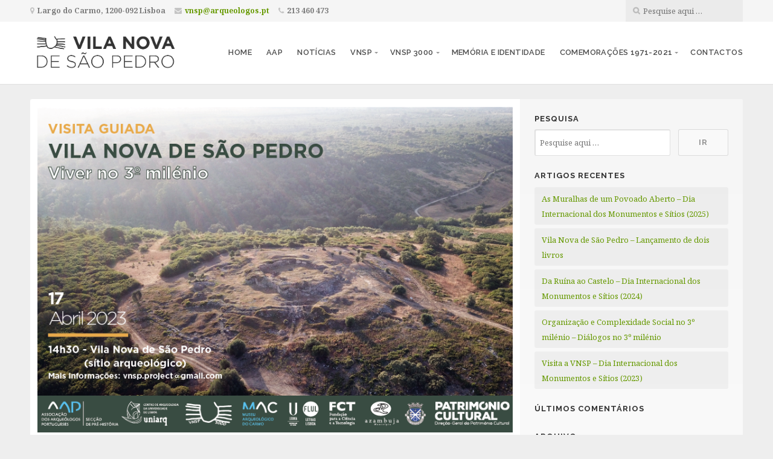

--- FILE ---
content_type: text/html; charset=UTF-8
request_url: https://vnsp.arqueologos.pt/2023/04/06/visita-a-vnsp-dia-internacional-dos-monumentos-e-sitios-2023/
body_size: 27890
content:
<!DOCTYPE html>

<html class="no-js" lang="pt-PT">

<head>

	<meta charset="UTF-8">

	<!-- IE Compatibility Off -->
	<meta http-equiv="X-UA-Compatible" content="IE=edge" />

	<!-- Mobile View -->
	<meta name="viewport" content="width=device-width, initial-scale=1">

	<link rel="profile" href="https://gmpg.org/xfn/11">
	<link rel="pingback" href="https://vnsp.arqueologos.pt/xmlrpc.php">

	<meta name='robots' content='index, follow, max-video-preview:-1, max-snippet:-1, max-image-preview:large' />

	<!-- This site is optimized with the Yoast SEO plugin v17.9 - https://yoast.com/wordpress/plugins/seo/ -->
	<title>Visita a VNSP – Dia Internacional dos Monumentos e Sítios (2023) - Vila Nova de São Pedro - VNSP 3000</title>
	<link rel="canonical" href="https://vnsp.arqueologos.pt/2023/04/06/visita-a-vnsp-dia-internacional-dos-monumentos-e-sitios-2023/" />
	<meta property="og:locale" content="pt_PT" />
	<meta property="og:type" content="article" />
	<meta property="og:title" content="Visita a VNSP – Dia Internacional dos Monumentos e Sítios (2023) - Vila Nova de São Pedro - VNSP 3000" />
	<meta property="og:description" content="No dia 17 de Abril de 2023, terá lugar uma visita guiada ao sítio arqueológico de Vila Nova de São Pedro, no âmbito do&nbsp;Dia Internacional dos Monumentos e Sítios.Esta actividade será orientada pelos arqueólogos do projecto&nbsp;VNSP3000 que, desde... Leia Mais" />
	<meta property="og:url" content="https://vnsp.arqueologos.pt/2023/04/06/visita-a-vnsp-dia-internacional-dos-monumentos-e-sitios-2023/" />
	<meta property="og:site_name" content="Vila Nova de São Pedro - VNSP 3000" />
	<meta property="article:publisher" content="https://www.facebook.com/vnsp3000/" />
	<meta property="article:published_time" content="2023-04-06T16:10:46+00:00" />
	<meta property="article:modified_time" content="2023-04-06T16:12:17+00:00" />
	<meta property="og:image" content="https://vnsp.arqueologos.pt/wp-content/uploads/2023/04/Poster_horizontal.png" />
	<meta property="og:image:width" content="842" />
	<meta property="og:image:height" content="575" />
	<meta property="og:image:type" content="image/png" />
	<meta name="twitter:card" content="summary_large_image" />
	<meta name="twitter:creator" content="@arqueologos_pt" />
	<meta name="twitter:site" content="@arqueologos_pt" />
	<meta name="twitter:label1" content="Escrito por" />
	<meta name="twitter:data1" content="César Neves" />
	<meta name="twitter:label2" content="Tempo estimado de leitura" />
	<meta name="twitter:data2" content="1 minuto" />
	<script type="application/ld+json" class="yoast-schema-graph">{"@context":"https://schema.org","@graph":[{"@type":"Organization","@id":"https://vnsp.arqueologos.pt/#organization","name":"Associa\u00e7\u00e3o dos Arque\u00f3logos Portugueses - VNSP","url":"https://vnsp.arqueologos.pt/","sameAs":["https://www.facebook.com/vnsp3000/","https://www.instagram.com/arqueologosportugueses/","https://twitter.com/arqueologos_pt"],"logo":{"@type":"ImageObject","@id":"https://vnsp.arqueologos.pt/#logo","inLanguage":"pt-PT","url":"","contentUrl":"","caption":"Associa\u00e7\u00e3o dos Arque\u00f3logos Portugueses - VNSP"},"image":{"@id":"https://vnsp.arqueologos.pt/#logo"}},{"@type":"WebSite","@id":"https://vnsp.arqueologos.pt/#website","url":"https://vnsp.arqueologos.pt/","name":"Vila Nova de S\u00e3o Pedro - VNSP 3000","description":"","publisher":{"@id":"https://vnsp.arqueologos.pt/#organization"},"potentialAction":[{"@type":"SearchAction","target":{"@type":"EntryPoint","urlTemplate":"https://vnsp.arqueologos.pt/?s={search_term_string}"},"query-input":"required name=search_term_string"}],"inLanguage":"pt-PT"},{"@type":"ImageObject","@id":"https://vnsp.arqueologos.pt/2023/04/06/visita-a-vnsp-dia-internacional-dos-monumentos-e-sitios-2023/#primaryimage","inLanguage":"pt-PT","url":"https://i0.wp.com/vnsp.arqueologos.pt/wp-content/uploads/2023/04/Poster_horizontal.png?fit=842%2C575&ssl=1","contentUrl":"https://i0.wp.com/vnsp.arqueologos.pt/wp-content/uploads/2023/04/Poster_horizontal.png?fit=842%2C575&ssl=1","width":842,"height":575},{"@type":"WebPage","@id":"https://vnsp.arqueologos.pt/2023/04/06/visita-a-vnsp-dia-internacional-dos-monumentos-e-sitios-2023/#webpage","url":"https://vnsp.arqueologos.pt/2023/04/06/visita-a-vnsp-dia-internacional-dos-monumentos-e-sitios-2023/","name":"Visita a VNSP \u2013 Dia Internacional dos Monumentos e S\u00edtios (2023) - Vila Nova de S\u00e3o Pedro - VNSP 3000","isPartOf":{"@id":"https://vnsp.arqueologos.pt/#website"},"primaryImageOfPage":{"@id":"https://vnsp.arqueologos.pt/2023/04/06/visita-a-vnsp-dia-internacional-dos-monumentos-e-sitios-2023/#primaryimage"},"datePublished":"2023-04-06T16:10:46+00:00","dateModified":"2023-04-06T16:12:17+00:00","breadcrumb":{"@id":"https://vnsp.arqueologos.pt/2023/04/06/visita-a-vnsp-dia-internacional-dos-monumentos-e-sitios-2023/#breadcrumb"},"inLanguage":"pt-PT","potentialAction":[{"@type":"ReadAction","target":["https://vnsp.arqueologos.pt/2023/04/06/visita-a-vnsp-dia-internacional-dos-monumentos-e-sitios-2023/"]}]},{"@type":"BreadcrumbList","@id":"https://vnsp.arqueologos.pt/2023/04/06/visita-a-vnsp-dia-internacional-dos-monumentos-e-sitios-2023/#breadcrumb","itemListElement":[{"@type":"ListItem","position":1,"name":"In\u00edcio","item":"https://vnsp.arqueologos.pt/"},{"@type":"ListItem","position":2,"name":"Not\u00edcias","item":"https://vnsp.arqueologos.pt/noticias/"},{"@type":"ListItem","position":3,"name":"Visita a VNSP \u2013 Dia Internacional dos Monumentos e S\u00edtios (2023)"}]},{"@type":"Article","@id":"https://vnsp.arqueologos.pt/2023/04/06/visita-a-vnsp-dia-internacional-dos-monumentos-e-sitios-2023/#article","isPartOf":{"@id":"https://vnsp.arqueologos.pt/2023/04/06/visita-a-vnsp-dia-internacional-dos-monumentos-e-sitios-2023/#webpage"},"author":{"@id":"https://vnsp.arqueologos.pt/#/schema/person/fc4cb0e0e98121c05c98d0063ed03be0"},"headline":"Visita a VNSP \u2013 Dia Internacional dos Monumentos e S\u00edtios (2023)","datePublished":"2023-04-06T16:10:46+00:00","dateModified":"2023-04-06T16:12:17+00:00","mainEntityOfPage":{"@id":"https://vnsp.arqueologos.pt/2023/04/06/visita-a-vnsp-dia-internacional-dos-monumentos-e-sitios-2023/#webpage"},"wordCount":94,"commentCount":0,"publisher":{"@id":"https://vnsp.arqueologos.pt/#organization"},"image":{"@id":"https://vnsp.arqueologos.pt/2023/04/06/visita-a-vnsp-dia-internacional-dos-monumentos-e-sitios-2023/#primaryimage"},"thumbnailUrl":"https://i0.wp.com/vnsp.arqueologos.pt/wp-content/uploads/2023/04/Poster_horizontal.png?fit=842%2C575&ssl=1","inLanguage":"pt-PT","potentialAction":[{"@type":"CommentAction","name":"Comment","target":["https://vnsp.arqueologos.pt/2023/04/06/visita-a-vnsp-dia-internacional-dos-monumentos-e-sitios-2023/#respond"]}]},{"@type":"Person","@id":"https://vnsp.arqueologos.pt/#/schema/person/fc4cb0e0e98121c05c98d0063ed03be0","name":"C\u00e9sar Neves","image":{"@type":"ImageObject","@id":"https://vnsp.arqueologos.pt/#personlogo","inLanguage":"pt-PT","url":"https://secure.gravatar.com/avatar/fac8c5d4f69dd4180251aeb087f2d502?s=96&d=mm&r=g","contentUrl":"https://secure.gravatar.com/avatar/fac8c5d4f69dd4180251aeb087f2d502?s=96&d=mm&r=g","caption":"C\u00e9sar Neves"},"url":"https://vnsp.arqueologos.pt/author/cesar/"}]}</script>
	<!-- / Yoast SEO plugin. -->


<link rel='dns-prefetch' href='//fonts.googleapis.com' />
<link rel='dns-prefetch' href='//s.w.org' />
<link rel='dns-prefetch' href='//c0.wp.com' />
<link rel='dns-prefetch' href='//i0.wp.com' />
<link rel='dns-prefetch' href='//i1.wp.com' />
<link rel='dns-prefetch' href='//i2.wp.com' />
<link rel="alternate" type="application/rss+xml" title="Vila Nova de São Pedro - VNSP 3000 &raquo; Feed" href="https://vnsp.arqueologos.pt/feed/" />
<link rel="alternate" type="application/rss+xml" title="Vila Nova de São Pedro - VNSP 3000 &raquo; Feed de comentários" href="https://vnsp.arqueologos.pt/comments/feed/" />
<link rel="alternate" type="application/rss+xml" title="Feed de comentários de Vila Nova de São Pedro - VNSP 3000 &raquo; Visita a VNSP – Dia Internacional dos Monumentos e Sítios (2023)" href="https://vnsp.arqueologos.pt/2023/04/06/visita-a-vnsp-dia-internacional-dos-monumentos-e-sitios-2023/feed/" />
		<!-- This site uses the Google Analytics by MonsterInsights plugin v8.10.0 - Using Analytics tracking - https://www.monsterinsights.com/ -->
							<script
				src="//www.googletagmanager.com/gtag/js?id=UA-150559646-1"  data-cfasync="false" data-wpfc-render="false" type="text/javascript" async></script>
			<script data-cfasync="false" data-wpfc-render="false" type="text/javascript">
				var mi_version = '8.10.0';
				var mi_track_user = true;
				var mi_no_track_reason = '';
				
								var disableStrs = [
															'ga-disable-UA-150559646-1',
									];

				/* Function to detect opted out users */
				function __gtagTrackerIsOptedOut() {
					for (var index = 0; index < disableStrs.length; index++) {
						if (document.cookie.indexOf(disableStrs[index] + '=true') > -1) {
							return true;
						}
					}

					return false;
				}

				/* Disable tracking if the opt-out cookie exists. */
				if (__gtagTrackerIsOptedOut()) {
					for (var index = 0; index < disableStrs.length; index++) {
						window[disableStrs[index]] = true;
					}
				}

				/* Opt-out function */
				function __gtagTrackerOptout() {
					for (var index = 0; index < disableStrs.length; index++) {
						document.cookie = disableStrs[index] + '=true; expires=Thu, 31 Dec 2099 23:59:59 UTC; path=/';
						window[disableStrs[index]] = true;
					}
				}

				if ('undefined' === typeof gaOptout) {
					function gaOptout() {
						__gtagTrackerOptout();
					}
				}
								window.dataLayer = window.dataLayer || [];

				window.MonsterInsightsDualTracker = {
					helpers: {},
					trackers: {},
				};
				if (mi_track_user) {
					function __gtagDataLayer() {
						dataLayer.push(arguments);
					}

					function __gtagTracker(type, name, parameters) {
						if (!parameters) {
							parameters = {};
						}

						if (parameters.send_to) {
							__gtagDataLayer.apply(null, arguments);
							return;
						}

						if (type === 'event') {
							
														parameters.send_to = monsterinsights_frontend.ua;
							__gtagDataLayer(type, name, parameters);
													} else {
							__gtagDataLayer.apply(null, arguments);
						}
					}

					__gtagTracker('js', new Date());
					__gtagTracker('set', {
						'developer_id.dZGIzZG': true,
											});
															__gtagTracker('config', 'UA-150559646-1', {"forceSSL":"true","link_attribution":"true"} );
										window.gtag = __gtagTracker;										(function () {
						/* https://developers.google.com/analytics/devguides/collection/analyticsjs/ */
						/* ga and __gaTracker compatibility shim. */
						var noopfn = function () {
							return null;
						};
						var newtracker = function () {
							return new Tracker();
						};
						var Tracker = function () {
							return null;
						};
						var p = Tracker.prototype;
						p.get = noopfn;
						p.set = noopfn;
						p.send = function () {
							var args = Array.prototype.slice.call(arguments);
							args.unshift('send');
							__gaTracker.apply(null, args);
						};
						var __gaTracker = function () {
							var len = arguments.length;
							if (len === 0) {
								return;
							}
							var f = arguments[len - 1];
							if (typeof f !== 'object' || f === null || typeof f.hitCallback !== 'function') {
								if ('send' === arguments[0]) {
									var hitConverted, hitObject = false, action;
									if ('event' === arguments[1]) {
										if ('undefined' !== typeof arguments[3]) {
											hitObject = {
												'eventAction': arguments[3],
												'eventCategory': arguments[2],
												'eventLabel': arguments[4],
												'value': arguments[5] ? arguments[5] : 1,
											}
										}
									}
									if ('pageview' === arguments[1]) {
										if ('undefined' !== typeof arguments[2]) {
											hitObject = {
												'eventAction': 'page_view',
												'page_path': arguments[2],
											}
										}
									}
									if (typeof arguments[2] === 'object') {
										hitObject = arguments[2];
									}
									if (typeof arguments[5] === 'object') {
										Object.assign(hitObject, arguments[5]);
									}
									if ('undefined' !== typeof arguments[1].hitType) {
										hitObject = arguments[1];
										if ('pageview' === hitObject.hitType) {
											hitObject.eventAction = 'page_view';
										}
									}
									if (hitObject) {
										action = 'timing' === arguments[1].hitType ? 'timing_complete' : hitObject.eventAction;
										hitConverted = mapArgs(hitObject);
										__gtagTracker('event', action, hitConverted);
									}
								}
								return;
							}

							function mapArgs(args) {
								var arg, hit = {};
								var gaMap = {
									'eventCategory': 'event_category',
									'eventAction': 'event_action',
									'eventLabel': 'event_label',
									'eventValue': 'event_value',
									'nonInteraction': 'non_interaction',
									'timingCategory': 'event_category',
									'timingVar': 'name',
									'timingValue': 'value',
									'timingLabel': 'event_label',
									'page': 'page_path',
									'location': 'page_location',
									'title': 'page_title',
								};
								for (arg in args) {
																		if (!(!args.hasOwnProperty(arg) || !gaMap.hasOwnProperty(arg))) {
										hit[gaMap[arg]] = args[arg];
									} else {
										hit[arg] = args[arg];
									}
								}
								return hit;
							}

							try {
								f.hitCallback();
							} catch (ex) {
							}
						};
						__gaTracker.create = newtracker;
						__gaTracker.getByName = newtracker;
						__gaTracker.getAll = function () {
							return [];
						};
						__gaTracker.remove = noopfn;
						__gaTracker.loaded = true;
						window['__gaTracker'] = __gaTracker;
					})();
									} else {
										console.log("");
					(function () {
						function __gtagTracker() {
							return null;
						}

						window['__gtagTracker'] = __gtagTracker;
						window['gtag'] = __gtagTracker;
					})();
									}
			</script>
				<!-- / Google Analytics by MonsterInsights -->
				<script type="text/javascript">
			window._wpemojiSettings = {"baseUrl":"https:\/\/s.w.org\/images\/core\/emoji\/13.1.0\/72x72\/","ext":".png","svgUrl":"https:\/\/s.w.org\/images\/core\/emoji\/13.1.0\/svg\/","svgExt":".svg","source":{"concatemoji":"https:\/\/vnsp.arqueologos.pt\/wp-includes\/js\/wp-emoji-release.min.js?ver=5.8.12"}};
			!function(e,a,t){var n,r,o,i=a.createElement("canvas"),p=i.getContext&&i.getContext("2d");function s(e,t){var a=String.fromCharCode;p.clearRect(0,0,i.width,i.height),p.fillText(a.apply(this,e),0,0);e=i.toDataURL();return p.clearRect(0,0,i.width,i.height),p.fillText(a.apply(this,t),0,0),e===i.toDataURL()}function c(e){var t=a.createElement("script");t.src=e,t.defer=t.type="text/javascript",a.getElementsByTagName("head")[0].appendChild(t)}for(o=Array("flag","emoji"),t.supports={everything:!0,everythingExceptFlag:!0},r=0;r<o.length;r++)t.supports[o[r]]=function(e){if(!p||!p.fillText)return!1;switch(p.textBaseline="top",p.font="600 32px Arial",e){case"flag":return s([127987,65039,8205,9895,65039],[127987,65039,8203,9895,65039])?!1:!s([55356,56826,55356,56819],[55356,56826,8203,55356,56819])&&!s([55356,57332,56128,56423,56128,56418,56128,56421,56128,56430,56128,56423,56128,56447],[55356,57332,8203,56128,56423,8203,56128,56418,8203,56128,56421,8203,56128,56430,8203,56128,56423,8203,56128,56447]);case"emoji":return!s([10084,65039,8205,55357,56613],[10084,65039,8203,55357,56613])}return!1}(o[r]),t.supports.everything=t.supports.everything&&t.supports[o[r]],"flag"!==o[r]&&(t.supports.everythingExceptFlag=t.supports.everythingExceptFlag&&t.supports[o[r]]);t.supports.everythingExceptFlag=t.supports.everythingExceptFlag&&!t.supports.flag,t.DOMReady=!1,t.readyCallback=function(){t.DOMReady=!0},t.supports.everything||(n=function(){t.readyCallback()},a.addEventListener?(a.addEventListener("DOMContentLoaded",n,!1),e.addEventListener("load",n,!1)):(e.attachEvent("onload",n),a.attachEvent("onreadystatechange",function(){"complete"===a.readyState&&t.readyCallback()})),(n=t.source||{}).concatemoji?c(n.concatemoji):n.wpemoji&&n.twemoji&&(c(n.twemoji),c(n.wpemoji)))}(window,document,window._wpemojiSettings);
		</script>
		<style type="text/css">
img.wp-smiley,
img.emoji {
	display: inline !important;
	border: none !important;
	box-shadow: none !important;
	height: 1em !important;
	width: 1em !important;
	margin: 0 .07em !important;
	vertical-align: -0.1em !important;
	background: none !important;
	padding: 0 !important;
}
</style>
	<link rel='stylesheet' id='organic-profile-block-fontawesome-css'  href='https://vnsp.arqueologos.pt/wp-content/plugins/organic-profile-block/block/profile/font-awesome.css?ver=4.7.0' type='text/css' media='all' />
<link rel='stylesheet' id='wp-block-library-css'  href='https://c0.wp.com/c/5.8.12/wp-includes/css/dist/block-library/style.min.css' type='text/css' media='all' />
<style id='wp-block-library-inline-css' type='text/css'>
.has-text-align-justify{text-align:justify;}
</style>
<link rel='stylesheet' id='organic-profile-block-frontend-style-css'  href='https://vnsp.arqueologos.pt/wp-content/plugins/organic-profile-block/block/profile/style.css?ver=1625762409' type='text/css' media='all' />
<link rel='stylesheet' id='mediaelement-css'  href='https://c0.wp.com/c/5.8.12/wp-includes/js/mediaelement/mediaelementplayer-legacy.min.css' type='text/css' media='all' />
<link rel='stylesheet' id='wp-mediaelement-css'  href='https://c0.wp.com/c/5.8.12/wp-includes/js/mediaelement/wp-mediaelement.min.css' type='text/css' media='all' />
<link rel='stylesheet' id='organic-widgets-css'  href='https://vnsp.arqueologos.pt/wp-content/plugins/organic-customizer-widgets/public/css/organic-widgets-public.css?ver=1.4.16' type='text/css' media='all' />
<link rel='stylesheet' id='bg-shce-genericons-css'  href='https://vnsp.arqueologos.pt/wp-content/plugins/show-hidecollapse-expand/assets/css/genericons/genericons.css?ver=5.8.12' type='text/css' media='all' />
<link rel='stylesheet' id='bg-show-hide-css'  href='https://vnsp.arqueologos.pt/wp-content/plugins/show-hidecollapse-expand/assets/css/bg-show-hide.css?ver=5.8.12' type='text/css' media='all' />
<link rel='stylesheet' id='givingpress-lite-style-css'  href='https://vnsp.arqueologos.pt/wp-content/themes/givingpress-lite/style.css?ver=5.8.12' type='text/css' media='all' />
<link rel='stylesheet' id='givingpress-lite-style-mobile-css'  href='https://vnsp.arqueologos.pt/wp-content/themes/givingpress-lite/css/style-mobile.css?ver=1.0' type='text/css' media='all' />
<link rel='stylesheet' id='font-awesome-css'  href='https://vnsp.arqueologos.pt/wp-content/themes/givingpress-lite/css/font-awesome.css?ver=1.0' type='text/css' media='all' />
<link rel='stylesheet' id='giving-fonts-css'  href='https://fonts.googleapis.com/css?family=Oswald%3A400%2C700%2C300%7COpen+Sans%3A400%2C300%2C600%2C700%2C800%2C800italic%2C700italic%2C600italic%2C400italic%2C300italic%7CMerriweather%3A400%2C700%2C300%2C900%7CPlayfair+Display%3A400%2C400italic%2C700%2C700italic%2C900%2C900italic%7CMontserrat%3A400%2C700%7CRaleway%3A400%2C100%2C200%2C300%2C500%2C600%2C700%2C800%2C900%7CNoto+Serif%3A400%2C400i%2C700%2C700i&#038;subset=latin%2Clatin-ext' type='text/css' media='all' />
<link rel='stylesheet' id='organic-widgets-fontawesome-css'  href='https://vnsp.arqueologos.pt/wp-content/plugins/organic-customizer-widgets/public/css/font-awesome.css?ver=5.8.12' type='text/css' media='all' />
<link rel='stylesheet' id='nextgen_widgets_style-css'  href='https://vnsp.arqueologos.pt/wp-content/plugins/nextgen-gallery/products/photocrati_nextgen/modules/widget/static/widgets.css?ver=3.18' type='text/css' media='all' />
<link rel='stylesheet' id='nextgen_basic_thumbnails_style-css'  href='https://vnsp.arqueologos.pt/wp-content/plugins/nextgen-gallery/products/photocrati_nextgen/modules/nextgen_basic_gallery/static/thumbnails/nextgen_basic_thumbnails.css?ver=3.18' type='text/css' media='all' />
<link rel='stylesheet' id='nextgen_basic_slideshow_style-css'  href='https://vnsp.arqueologos.pt/wp-content/plugins/nextgen-gallery/products/photocrati_nextgen/modules/nextgen_basic_gallery/static/slideshow/ngg_basic_slideshow.css?ver=3.18' type='text/css' media='all' />
<link rel='stylesheet' id='jetpack_css-css'  href='https://c0.wp.com/p/jetpack/10.4.2/css/jetpack.css' type='text/css' media='all' />
<script type='text/javascript' src='https://vnsp.arqueologos.pt/wp-content/plugins/google-analytics-for-wordpress/assets/js/frontend-gtag.min.js?ver=8.10.0' id='monsterinsights-frontend-script-js'></script>
<script data-cfasync="false" data-wpfc-render="false" type="text/javascript" id='monsterinsights-frontend-script-js-extra'>/* <![CDATA[ */
var monsterinsights_frontend = {"js_events_tracking":"true","download_extensions":"doc,pdf,ppt,zip,xls,docx,pptx,xlsx","inbound_paths":"[{\"path\":\"\\\/go\\\/\",\"label\":\"affiliate\"},{\"path\":\"\\\/recommend\\\/\",\"label\":\"affiliate\"}]","home_url":"https:\/\/vnsp.arqueologos.pt","hash_tracking":"false","ua":"UA-150559646-1","v4_id":""};/* ]]> */
</script>
<script type='text/javascript' src='https://c0.wp.com/c/5.8.12/wp-includes/js/jquery/jquery.min.js' id='jquery-core-js'></script>
<script type='text/javascript' src='https://c0.wp.com/c/5.8.12/wp-includes/js/jquery/jquery-migrate.min.js' id='jquery-migrate-js'></script>
<script type='text/javascript' src='https://vnsp.arqueologos.pt/wp-content/plugins/organic-customizer-widgets/public/js/organic-widgets-public.js?ver=1.4.16' id='organic-widgets-js'></script>
<script type='text/javascript' src='https://c0.wp.com/c/5.8.12/wp-includes/js/hoverIntent.min.js' id='hoverIntent-js'></script>
<script type='text/javascript' src='https://vnsp.arqueologos.pt/wp-content/themes/givingpress-lite/js/superfish.js?ver=20130729' id='superfish-js'></script>
<script type='text/javascript' src='https://vnsp.arqueologos.pt/wp-content/themes/givingpress-lite/js/jquery.fitvids.js?ver=20130729' id='fitvids-js'></script>
<link rel="https://api.w.org/" href="https://vnsp.arqueologos.pt/wp-json/" /><link rel="alternate" type="application/json" href="https://vnsp.arqueologos.pt/wp-json/wp/v2/posts/2221" /><link rel="EditURI" type="application/rsd+xml" title="RSD" href="https://vnsp.arqueologos.pt/xmlrpc.php?rsd" />
<link rel="wlwmanifest" type="application/wlwmanifest+xml" href="https://vnsp.arqueologos.pt/wp-includes/wlwmanifest.xml" /> 
<meta name="generator" content="WordPress 5.8.12" />
<link rel='shortlink' href='https://vnsp.arqueologos.pt/?p=2221' />
<link rel="alternate" type="application/json+oembed" href="https://vnsp.arqueologos.pt/wp-json/oembed/1.0/embed?url=https%3A%2F%2Fvnsp.arqueologos.pt%2F2023%2F04%2F06%2Fvisita-a-vnsp-dia-internacional-dos-monumentos-e-sitios-2023%2F" />
<link rel="alternate" type="text/xml+oembed" href="https://vnsp.arqueologos.pt/wp-json/oembed/1.0/embed?url=https%3A%2F%2Fvnsp.arqueologos.pt%2F2023%2F04%2F06%2Fvisita-a-vnsp-dia-internacional-dos-monumentos-e-sitios-2023%2F&#038;format=xml" />
<style type='text/css'>img#wpstats{display:none}</style>
		<style type="text/css">.recentcomments a{display:inline !important;padding:0 !important;margin:0 !important;}</style>			<style type="text/css">
				/* If html does not have either class, do not show lazy loaded images. */
				html:not( .jetpack-lazy-images-js-enabled ):not( .js ) .jetpack-lazy-image {
					display: none;
				}
			</style>
			<script>
				document.documentElement.classList.add(
					'jetpack-lazy-images-js-enabled'
				);
			</script>
		<link rel="icon" href="https://i2.wp.com/vnsp.arqueologos.pt/wp-content/uploads/2019/07/cropped-Favicon.png?fit=32%2C32&#038;ssl=1" sizes="32x32" />
<link rel="icon" href="https://i2.wp.com/vnsp.arqueologos.pt/wp-content/uploads/2019/07/cropped-Favicon.png?fit=192%2C192&#038;ssl=1" sizes="192x192" />
<link rel="apple-touch-icon" href="https://i2.wp.com/vnsp.arqueologos.pt/wp-content/uploads/2019/07/cropped-Favicon.png?fit=180%2C180&#038;ssl=1" />
<meta name="msapplication-TileImage" content="https://i2.wp.com/vnsp.arqueologos.pt/wp-content/uploads/2019/07/cropped-Favicon.png?fit=270%2C270&#038;ssl=1" />

</head>

<body data-rsssl=1 class="post-template-default single single-post postid-2221 single-format-standard wp-custom-logo not-front givingpress-lite-singular has-featured-img givingpress-lite-right-sidebar givingpress-lite-left-sidebar givingpress-lite-header-inactive givingpress-lite-title-inactive givingpress-lite-logo-active givingpress-lite-description-left givingpress-lite-logo-left givingpress-lite-info-active">

<!-- BEGIN #wrapper -->
<div id="wrapper">

<!-- BEGIN #top-info -->
<div id="top-info">

	
	<!-- BEGIN #contact-info -->
	<div id="contact-info">

		<!-- BEGIN .row -->
		<div class="row">

			<!-- BEGIN .content -->
			<div class="content">

				<div class="align-left">

									<span class="contact-address"><i class="fa fa-map-marker"></i> Largo do Carmo, 1200-092 Lisboa</span>
				
									<span class="contact-email text-right"><i class="fa fa-envelope"></i> <a class="link-email" href="mailto:vnsp@arqueologos.pt" target="_blank">vnsp@arqueologos.pt</a></span>
				
									<span class="contact-phone text-right"><i class="fa fa-phone"></i> 213 460 473</span>
				
				</div>

				
				<div class="align-right">

					<div class="header-search clearfix">
<form method="get" id="searchform" action="https://vnsp.arqueologos.pt/" role="search">
	<label for="s" class="assistive-text">Pesquisa</label>
	<input type="text" class="field" name="s" value="" id="s" placeholder="Pesquise aqui &hellip;" />
	<input type="submit" class="submit" name="submit" id="searchsubmit" value="Ir" />
</form>
</div>

				</div>

				
			<!-- END .content -->
			</div>

		<!-- END .row -->
		</div>

	<!-- END #contact-info -->
	</div>

	
	<!-- BEGIN #top-nav -->
	<div id="top-nav">

		<!-- BEGIN .row -->
		<div class="row">

			<!-- BEGIN .content -->
			<div class="content no-bg">

				<!-- BEGIN #nav-bar -->
				<div id="nav-bar">

					
						<div class="toggle-holder">

					
					
<style>
.custom-logo {
	height: 79px;
	max-height: 280px;
	max-width: 640px;
	width: 244px;
}
</style><a href="https://vnsp.arqueologos.pt/" class="custom-logo-link" rel="home"><img width="621" height="201" src="https://i0.wp.com/vnsp.arqueologos.pt/wp-content/uploads/2019/07/cropped-logo_vnsp_site.png?fit=621%2C201&amp;ssl=1" class="custom-logo jetpack-lazy-image" alt="Vila Nova de São Pedro &#8211; VNSP 3000" data-attachment-id="285" data-permalink="https://vnsp.arqueologos.pt/cropped-logo_vnsp_site-png/" data-orig-file="https://i0.wp.com/vnsp.arqueologos.pt/wp-content/uploads/2019/07/cropped-logo_vnsp_site.png?fit=621%2C201&amp;ssl=1" data-orig-size="621,201" data-comments-opened="1" data-image-meta="{&quot;aperture&quot;:&quot;0&quot;,&quot;credit&quot;:&quot;&quot;,&quot;camera&quot;:&quot;&quot;,&quot;caption&quot;:&quot;&quot;,&quot;created_timestamp&quot;:&quot;0&quot;,&quot;copyright&quot;:&quot;&quot;,&quot;focal_length&quot;:&quot;0&quot;,&quot;iso&quot;:&quot;0&quot;,&quot;shutter_speed&quot;:&quot;0&quot;,&quot;title&quot;:&quot;&quot;,&quot;orientation&quot;:&quot;0&quot;}" data-image-title="cropped-logo_vnsp_site.png" data-image-description="&lt;p&gt;https://vnsp.arqueologos.pt/wp-content/uploads/2019/07/cropped-logo_vnsp_site.png&lt;/p&gt;
" data-image-caption="" data-medium-file="https://i0.wp.com/vnsp.arqueologos.pt/wp-content/uploads/2019/07/cropped-logo_vnsp_site.png?fit=300%2C97&amp;ssl=1" data-large-file="https://i0.wp.com/vnsp.arqueologos.pt/wp-content/uploads/2019/07/cropped-logo_vnsp_site.png?fit=621%2C201&amp;ssl=1" data-lazy-srcset="https://i0.wp.com/vnsp.arqueologos.pt/wp-content/uploads/2019/07/cropped-logo_vnsp_site.png?w=621&amp;ssl=1 621w, https://i0.wp.com/vnsp.arqueologos.pt/wp-content/uploads/2019/07/cropped-logo_vnsp_site.png?resize=300%2C97&amp;ssl=1 300w" data-lazy-sizes="(max-width: 621px) 100vw, 621px" data-lazy-src="https://i0.wp.com/vnsp.arqueologos.pt/wp-content/uploads/2019/07/cropped-logo_vnsp_site.png?fit=621%2C201&amp;ssl=1&amp;is-pending-load=1" srcset="[data-uri]" /></a>
					
						<button class="menu-toggle"><i class="fa fa-bars"></i></button>

						</div>

						<!-- BEGIN #navigation -->
						<nav id="navigation" class="navigation-main">

							<div class="menu-menu-principal-container"><ul id="menu-menu-principal" class="menu"><li id="menu-item-66" class="menu-item menu-item-type-post_type menu-item-object-page menu-item-home menu-item-66"><a href="https://vnsp.arqueologos.pt/">Home</a></li>
<li id="menu-item-79" class="menu-item menu-item-type-post_type menu-item-object-page menu-item-79"><a href="https://vnsp.arqueologos.pt/aap/">AAP</a></li>
<li id="menu-item-67" class="menu-item menu-item-type-post_type menu-item-object-page current_page_parent menu-item-67"><a href="https://vnsp.arqueologos.pt/noticias/">Notícias</a></li>
<li id="menu-item-368" class="menu-item menu-item-type-custom menu-item-object-custom menu-item-has-children menu-item-368"><a>VNSP</a>
<ul class="sub-menu">
	<li id="menu-item-77" class="menu-item menu-item-type-post_type menu-item-object-page menu-item-77"><a href="https://vnsp.arqueologos.pt/historiografia/">Historiografia</a></li>
	<li id="menu-item-76" class="menu-item menu-item-type-post_type menu-item-object-page menu-item-76"><a href="https://vnsp.arqueologos.pt/localizacao/">Localização</a></li>
	<li id="menu-item-260" class="menu-item menu-item-type-post_type menu-item-object-page menu-item-260"><a href="https://vnsp.arqueologos.pt/bibliografia/">Bibliografia</a></li>
</ul>
</li>
<li id="menu-item-366" class="menu-item menu-item-type-custom menu-item-object-custom menu-item-has-children menu-item-366"><a>VNSP 3000</a>
<ul class="sub-menu">
	<li id="menu-item-74" class="menu-item menu-item-type-post_type menu-item-object-page menu-item-74"><a href="https://vnsp.arqueologos.pt/projecto/">Projecto VNSP 3000</a></li>
	<li id="menu-item-212" class="menu-item menu-item-type-custom menu-item-object-custom menu-item-has-children menu-item-212"><a>Equipa</a>
	<ul class="sub-menu">
		<li id="menu-item-211" class="menu-item menu-item-type-post_type menu-item-object-page menu-item-211"><a href="https://vnsp.arqueologos.pt/responsaveis/">Responsáveis Científicos</a></li>
		<li id="menu-item-210" class="menu-item menu-item-type-post_type menu-item-object-page menu-item-210"><a href="https://vnsp.arqueologos.pt/colaboradores/">Colaboradores</a></li>
	</ul>
</li>
	<li id="menu-item-369" class="menu-item menu-item-type-custom menu-item-object-custom menu-item-has-children menu-item-369"><a>Campanhas</a>
	<ul class="sub-menu">
		<li id="menu-item-227" class="menu-item menu-item-type-post_type menu-item-object-page menu-item-227"><a href="https://vnsp.arqueologos.pt/campanha2017/">2017</a></li>
		<li id="menu-item-71" class="menu-item menu-item-type-post_type menu-item-object-page menu-item-71"><a href="https://vnsp.arqueologos.pt/campanha2018/">2018</a></li>
		<li id="menu-item-70" class="menu-item menu-item-type-post_type menu-item-object-page menu-item-70"><a href="https://vnsp.arqueologos.pt/campanha2019/">2019</a></li>
		<li id="menu-item-1461" class="menu-item menu-item-type-post_type menu-item-object-page menu-item-1461"><a href="https://vnsp.arqueologos.pt/campanha2021/">2021</a></li>
		<li id="menu-item-2086" class="menu-item menu-item-type-post_type menu-item-object-page menu-item-2086"><a href="https://vnsp.arqueologos.pt/campanha-2022/">2022</a></li>
		<li id="menu-item-2478" class="menu-item menu-item-type-post_type menu-item-object-page menu-item-2478"><a href="https://vnsp.arqueologos.pt/campanha-2023/">2023</a></li>
		<li id="menu-item-2541" class="menu-item menu-item-type-post_type menu-item-object-page menu-item-2541"><a href="https://vnsp.arqueologos.pt/campanha-2025/">2025</a></li>
	</ul>
</li>
	<li id="menu-item-374" class="menu-item menu-item-type-custom menu-item-object-custom menu-item-has-children menu-item-374"><a>Arqueologia Experimental</a>
	<ul class="sub-menu">
		<li id="menu-item-376" class="menu-item menu-item-type-post_type menu-item-object-page menu-item-376"><a href="https://vnsp.arqueologos.pt/investigacao/">Investigação</a></li>
		<li id="menu-item-375" class="menu-item menu-item-type-post_type menu-item-object-page menu-item-375"><a href="https://vnsp.arqueologos.pt/workshops-didacticos/">Workshops Didáticos</a></li>
	</ul>
</li>
	<li id="menu-item-2412" class="menu-item menu-item-type-post_type menu-item-object-page menu-item-has-children menu-item-2412"><a href="https://vnsp.arqueologos.pt/outros-projectos/">Outros Projectos</a>
	<ul class="sub-menu">
		<li id="menu-item-2524" class="menu-item menu-item-type-post_type menu-item-object-page menu-item-2524"><a href="https://vnsp.arqueologos.pt/agua-doce-agua-salgada-patrimonio-arqueologico-em-risco-num-clima-em-mudanca/">Água-doce, água-salgada</a></li>
		<li id="menu-item-2417" class="menu-item menu-item-type-post_type menu-item-object-page menu-item-2417"><a href="https://vnsp.arqueologos.pt/moblades/">MOBlades</a></li>
		<li id="menu-item-2446" class="menu-item menu-item-type-post_type menu-item-object-page menu-item-2446"><a href="https://vnsp.arqueologos.pt/explorschist/">EXPLORSCHIST</a></li>
		<li id="menu-item-2457" class="menu-item menu-item-type-post_type menu-item-object-page menu-item-2457"><a href="https://vnsp.arqueologos.pt/chalcloom/">CHALCLOOM</a></li>
		<li id="menu-item-2438" class="menu-item menu-item-type-post_type menu-item-object-page menu-item-2438"><a href="https://vnsp.arqueologos.pt/symbolart/">SYMBOLART</a></li>
		<li id="menu-item-2430" class="menu-item menu-item-type-post_type menu-item-object-page menu-item-2430"><a href="https://vnsp.arqueologos.pt/from-hinterlands-to-the-sea/">From Hinterlands to the Sea</a></li>
	</ul>
</li>
	<li id="menu-item-69" class="menu-item menu-item-type-post_type menu-item-object-page menu-item-69"><a href="https://vnsp.arqueologos.pt/publicacoes/">Publicações</a></li>
	<li id="menu-item-250" class="menu-item menu-item-type-post_type menu-item-object-page menu-item-250"><a href="https://vnsp.arqueologos.pt/trabalhos-academicos/">Trabalhos Académicos</a></li>
	<li id="menu-item-903" class="menu-item menu-item-type-post_type menu-item-object-page menu-item-903"><a href="https://vnsp.arqueologos.pt/clipping/">Clipping</a></li>
	<li id="menu-item-1056" class="menu-item menu-item-type-post_type menu-item-object-page menu-item-1056"><a href="https://vnsp.arqueologos.pt/videos/">Vídeos</a></li>
</ul>
</li>
<li id="menu-item-360" class="menu-item menu-item-type-post_type menu-item-object-page menu-item-360"><a href="https://vnsp.arqueologos.pt/memoria-e-identidade/">Memória e Identidade</a></li>
<li id="menu-item-1354" class="menu-item menu-item-type-custom menu-item-object-custom menu-item-has-children menu-item-1354"><a href="#">Comemorações 1971-2021</a>
<ul class="sub-menu">
	<li id="menu-item-1363" class="menu-item menu-item-type-post_type menu-item-object-page menu-item-1363"><a href="https://vnsp.arqueologos.pt/apresentacao/">Apresentação</a></li>
	<li id="menu-item-1508" class="menu-item menu-item-type-post_type menu-item-object-page menu-item-1508"><a href="https://vnsp.arqueologos.pt/vnsp50_resumos/">Livro de Resumos Congresso &#8211; Vila Nova de São Pedro 1971/2021</a></li>
	<li id="menu-item-1539" class="menu-item menu-item-type-post_type menu-item-object-page menu-item-1539"><a href="https://vnsp.arqueologos.pt/livro-comunicacoes/">Livro de Comunicações &#8211; Vila Nova de São Pedro &#8211; 1971/2021</a></li>
	<li id="menu-item-1658" class="menu-item menu-item-type-custom menu-item-object-custom menu-item-has-children menu-item-1658"><a href="#">Fotografias &#8211; Vila Nova de São Pedro &#8211; 1971/2021</a>
	<ul class="sub-menu">
		<li id="menu-item-1659" class="menu-item menu-item-type-post_type menu-item-object-page menu-item-1659"><a href="https://vnsp.arqueologos.pt/vnsp50-visita/">Visita a Vila Nova de São Pedro</a></li>
	</ul>
</li>
</ul>
</li>
<li id="menu-item-353" class="menu-item menu-item-type-post_type menu-item-object-page menu-item-353"><a href="https://vnsp.arqueologos.pt/contactos/">Contactos</a></li>
</ul></div>
						<!-- END #navigation -->
						</nav>

					
				<!-- END #nav-bar -->
				</div>

			<!-- END .content -->
			</div>

		<!-- END .row -->
		</div>

	<!-- END #top-nav -->
	</div>

<!-- END #top-info -->
</div>



<!-- BEGIN .container -->
<div class="container">

<!-- BEGIN .post class -->
<div class="post-2221 post type-post status-publish format-standard has-post-thumbnail hentry category-sem-categoria no-comments" id="post-2221">

	<!-- BEGIN .row -->
	<div class="row">

		<!-- BEGIN .content -->
		<div class="content radius-full">

			
				<!-- BEGIN .eleven columns -->
				<div class="eleven columns">

					
											<div class="feature-img post-banner"  style="background-image: url(https://vnsp.arqueologos.pt/wp-content/uploads/2023/04/Poster_horizontal.png);" >
							<img width="842" height="575" src="https://vnsp.arqueologos.pt/wp-content/uploads/2023/04/Poster_horizontal.png" class="attachment-giving-featured-medium size-giving-featured-medium wp-post-image jetpack-lazy-image" alt="" loading="lazy" data-attachment-id="2222" data-permalink="https://vnsp.arqueologos.pt/2023/04/06/visita-a-vnsp-dia-internacional-dos-monumentos-e-sitios-2023/poster_horizontal/" data-orig-file="https://i0.wp.com/vnsp.arqueologos.pt/wp-content/uploads/2023/04/Poster_horizontal.png?fit=842%2C575&amp;ssl=1" data-orig-size="842,575" data-comments-opened="1" data-image-meta="{&quot;aperture&quot;:&quot;0&quot;,&quot;credit&quot;:&quot;&quot;,&quot;camera&quot;:&quot;&quot;,&quot;caption&quot;:&quot;&quot;,&quot;created_timestamp&quot;:&quot;0&quot;,&quot;copyright&quot;:&quot;&quot;,&quot;focal_length&quot;:&quot;0&quot;,&quot;iso&quot;:&quot;0&quot;,&quot;shutter_speed&quot;:&quot;0&quot;,&quot;title&quot;:&quot;&quot;,&quot;orientation&quot;:&quot;0&quot;}" data-image-title="Poster_horizontal" data-image-description="" data-image-caption="" data-medium-file="https://i0.wp.com/vnsp.arqueologos.pt/wp-content/uploads/2023/04/Poster_horizontal.png?fit=300%2C205&amp;ssl=1" data-large-file="https://i0.wp.com/vnsp.arqueologos.pt/wp-content/uploads/2023/04/Poster_horizontal.png?fit=842%2C575&amp;ssl=1" data-lazy-srcset="https://i0.wp.com/vnsp.arqueologos.pt/wp-content/uploads/2023/04/Poster_horizontal.png?w=842&amp;ssl=1 842w, https://i0.wp.com/vnsp.arqueologos.pt/wp-content/uploads/2023/04/Poster_horizontal.png?resize=300%2C205&amp;ssl=1 300w, https://i0.wp.com/vnsp.arqueologos.pt/wp-content/uploads/2023/04/Poster_horizontal.png?resize=768%2C524&amp;ssl=1 768w, https://i0.wp.com/vnsp.arqueologos.pt/wp-content/uploads/2023/04/Poster_horizontal.png?resize=586%2C400&amp;ssl=1 586w" data-lazy-sizes="(max-width: 842px) 100vw, 842px" data-lazy-src="https://vnsp.arqueologos.pt/wp-content/uploads/2023/04/Poster_horizontal.png?is-pending-load=1" srcset="[data-uri]" />						</div>
					
					<!-- BEGIN .postarea -->
					<div class="postarea">

						

<div class="post-date">
			<p><i class="fa fa-comment"></i> <a class="scroll" href="https://vnsp.arqueologos.pt/2023/04/06/visita-a-vnsp-dia-internacional-dos-monumentos-e-sitios-2023/#comments">Deixe um comentário</a></p>
		<p><i class="fa fa-clock-o"></i> <span class="meta-prep meta-prep-author">Última actualização:</span> <a href="https://vnsp.arqueologos.pt/2023/04/06/visita-a-vnsp-dia-internacional-dos-monumentos-e-sitios-2023/" title="17:12" rel="bookmark"><span class="entry-date">6 de Abril, 2023</span></a> <span class="meta-sep">por</span> <span class="author vcard"><a class="url fn n" href="https://vnsp.arqueologos.pt/author/cesar/" title="Veja todos os artigos por César Neves">César Neves</a></span></p>
</div>

<h1 class="headline">Visita a VNSP – Dia Internacional dos Monumentos e Sítios (2023)</h1>

<!-- BEGIN .article -->
<div class="article">

	
<p style="text-align: justify;">No dia 17 de Abril de 2023, terá lugar uma visita guiada ao sítio arqueológico de <strong>Vila Nova de São Pedro</strong>, no âmbito do&nbsp;<strong>Dia Internacional dos Monumentos e Sítios</strong>.<br>Esta actividade será orientada pelos arqueólogos do projecto&nbsp;<strong><em>VNSP3000</em></strong> que, desde 2017, têm dirigido trabalhos arqueológicos e investigação científica em torno deste povoado do 3º milénio a.C.</p>



<p>A visita é livre e aberta a todos. O ponto de encontro é o sítio arqueológico, às 14h30.</p>

<!-- END .article -->
</div>




	<!-- BEGIN .post-meta -->
	<div class="post-meta">

		<p><i class="fa fa-bars"></i> Categoria: <a href="https://vnsp.arqueologos.pt/category/sem-categoria/" rel="category tag">Sem categoria</a></p>

	<!-- END .post-meta -->
	</div>


<!-- BEGIN .post-navigation -->
<div class="post-navigation">
	<div class="previous-post">&larr; <a href="https://vnsp.arqueologos.pt/2023/02/09/olhares-biograficos-dialogos-no-3o-milenio/" rel="prev">Olhares Biográficos &#8211; Diálogos no 3º milénio</a></div>
	<div class="next-post"><a href="https://vnsp.arqueologos.pt/2024/02/06/organizacao-e-complexidade-social-no-3o-milenio-dialogos-no-3o-milenio/" rel="next">Organização e Complexidade Social no 3º milénio &#8211; Diálogos no 3º milénio</a> &rarr;</div>
<!-- END .post-navigation -->
</div>


<div id="comments" class="comments-area">

	
	
		<div id="respond" class="comment-respond">
		<h3 id="reply-title" class="comment-reply-title">Deixe um comentário <small><a rel="nofollow" id="cancel-comment-reply-link" href="/2023/04/06/visita-a-vnsp-dia-internacional-dos-monumentos-e-sitios-2023/#respond" style="display:none;">Cancelar resposta</a></small></h3><form action="https://vnsp.arqueologos.pt/wp-comments-post.php" method="post" id="commentform" class="comment-form" novalidate><p class="comment-notes"><span id="email-notes">O seu endereço de email não será publicado.</span> Campos obrigatórios marcados com <span class="required">*</span></p><p class="comment-form-comment"><label for="comment">Comentário</label> <textarea id="comment" name="comment" cols="45" rows="8" maxlength="65525" required="required"></textarea></p><p class="comment-form-author"><label for="author">Nome <span class="required">*</span></label> <input id="author" name="author" type="text" value="" size="30" maxlength="245" required='required' /></p>
<p class="comment-form-email"><label for="email">Email <span class="required">*</span></label> <input id="email" name="email" type="email" value="" size="30" maxlength="100" aria-describedby="email-notes" required='required' /></p>
<p class="comment-form-url"><label for="url">Site</label> <input id="url" name="url" type="url" value="" size="30" maxlength="200" /></p>
<p class="comment-form-cookies-consent"><input id="wp-comment-cookies-consent" name="wp-comment-cookies-consent" type="checkbox" value="yes" /> <label for="wp-comment-cookies-consent">Guardar o meu nome, email e site neste navegador para a próxima vez que eu comentar.</label></p>
<p class="form-submit"><input name="submit" type="submit" id="submit" class="submit" value="Publicar comentário" /> <input type='hidden' name='comment_post_ID' value='2221' id='comment_post_ID' />
<input type='hidden' name='comment_parent' id='comment_parent' value='0' />
</p><p style="display: none;"><input type="hidden" id="akismet_comment_nonce" name="akismet_comment_nonce" value="5227071d47" /></p><p style="display: none !important;"><label>&#916;<textarea name="ak_hp_textarea" cols="45" rows="8" maxlength="100"></textarea></label><input type="hidden" id="ak_js" name="ak_js" value="118"/><script>document.getElementById( "ak_js" ).setAttribute( "value", ( new Date() ).getTime() );</script></p></form>	</div><!-- #respond -->
	
</div><!-- #comments -->

<div class="clear"></div>


					<!-- END .postarea -->
					</div>

				<!-- END .eleven columns -->
				</div>

				<!-- BEGIN .five columns -->
				<div class="five columns">

					

	<div class="sidebar">
		<div id="search-2" class="widget widget_search"><h6 class="widget-title">Pesquisa</h6>
<form method="get" id="searchform" action="https://vnsp.arqueologos.pt/" role="search">
	<label for="s" class="assistive-text">Pesquisa</label>
	<input type="text" class="field" name="s" value="" id="s" placeholder="Pesquise aqui &hellip;" />
	<input type="submit" class="submit" name="submit" id="searchsubmit" value="Ir" />
</form>
</div>
		<div id="recent-posts-2" class="widget widget_recent_entries">
		<h6 class="widget-title">Artigos Recentes</h6>
		<ul>
											<li>
					<a href="https://vnsp.arqueologos.pt/2025/03/27/as-muralhas-de-um-povoado-aberto-dia-internacional-dos-monumentos-e-sitios-2025/">As Muralhas de um Povoado Aberto – Dia Internacional dos Monumentos e Sítios (2025)</a>
									</li>
											<li>
					<a href="https://vnsp.arqueologos.pt/2024/12/06/vila-nova-de-sao-pedro-lancamento-de-dois-livros/">Vila Nova de São Pedro &#8211; Lançamento de dois livros</a>
									</li>
											<li>
					<a href="https://vnsp.arqueologos.pt/2024/04/02/da-ruina-ao-castelo-dia-internacional-dos-monumentos-e-sitios-2024/">Da Ruína ao Castelo – Dia Internacional dos Monumentos e Sítios (2024)</a>
									</li>
											<li>
					<a href="https://vnsp.arqueologos.pt/2024/02/06/organizacao-e-complexidade-social-no-3o-milenio-dialogos-no-3o-milenio/">Organização e Complexidade Social no 3º milénio &#8211; Diálogos no 3º milénio</a>
									</li>
											<li>
					<a href="https://vnsp.arqueologos.pt/2023/04/06/visita-a-vnsp-dia-internacional-dos-monumentos-e-sitios-2023/" aria-current="page">Visita a VNSP – Dia Internacional dos Monumentos e Sítios (2023)</a>
									</li>
					</ul>

		</div><div id="recent-comments-2" class="widget widget_recent_comments"><h6 class="widget-title">Últimos Comentários</h6><ul id="recentcomments"></ul></div><div id="archives-2" class="widget widget_archive"><h6 class="widget-title">Arquivo</h6>
			<ul>
					<li><a href='https://vnsp.arqueologos.pt/2025/03/'>Março 2025</a></li>
	<li><a href='https://vnsp.arqueologos.pt/2024/12/'>Dezembro 2024</a></li>
	<li><a href='https://vnsp.arqueologos.pt/2024/04/'>Abril 2024</a></li>
	<li><a href='https://vnsp.arqueologos.pt/2024/02/'>Fevereiro 2024</a></li>
	<li><a href='https://vnsp.arqueologos.pt/2023/04/'>Abril 2023</a></li>
	<li><a href='https://vnsp.arqueologos.pt/2023/02/'>Fevereiro 2023</a></li>
	<li><a href='https://vnsp.arqueologos.pt/2022/09/'>Setembro 2022</a></li>
	<li><a href='https://vnsp.arqueologos.pt/2022/06/'>Junho 2022</a></li>
	<li><a href='https://vnsp.arqueologos.pt/2022/04/'>Abril 2022</a></li>
	<li><a href='https://vnsp.arqueologos.pt/2021/09/'>Setembro 2021</a></li>
	<li><a href='https://vnsp.arqueologos.pt/2021/06/'>Junho 2021</a></li>
	<li><a href='https://vnsp.arqueologos.pt/2021/05/'>Maio 2021</a></li>
	<li><a href='https://vnsp.arqueologos.pt/2020/10/'>Outubro 2020</a></li>
	<li><a href='https://vnsp.arqueologos.pt/2020/02/'>Fevereiro 2020</a></li>
	<li><a href='https://vnsp.arqueologos.pt/2019/11/'>Novembro 2019</a></li>
	<li><a href='https://vnsp.arqueologos.pt/2019/10/'>Outubro 2019</a></li>
	<li><a href='https://vnsp.arqueologos.pt/2019/07/'>Julho 2019</a></li>
			</ul>

			</div><div id="categories-2" class="widget widget_categories"><h6 class="widget-title">Categorias</h6>
			<ul>
					<li class="cat-item cat-item-5"><a href="https://vnsp.arqueologos.pt/category/eventos/">Eventos</a>
</li>
	<li class="cat-item cat-item-8"><a href="https://vnsp.arqueologos.pt/category/noticias/">Notícias</a>
</li>
	<li class="cat-item cat-item-1"><a href="https://vnsp.arqueologos.pt/category/sem-categoria/">Sem categoria</a>
</li>
	<li class="cat-item cat-item-6"><a href="https://vnsp.arqueologos.pt/category/site/">Site</a>
</li>
			</ul>

			</div>	</div>


				<!-- END .five columns -->
				</div>

			
		<!-- END .content -->
		</div>

	<!-- END .row -->
	</div>

<!-- END .post class -->
</div>


<!-- END .container -->
</div>

<!-- BEGIN .footer -->
<div class="footer">

	<!-- BEGIN .content -->
	<div class="content no-bg">

		
		<!-- BEGIN .row -->
		<div class="row">

			<!-- BEGIN .footer-widgets -->
			<div class="footer-widgets widget-count-2 per-row-2">

				<div id="text-3" class="widget widget_text"><div class="footer-widget"><h6 class="widget-title">Vila Nova de São Pedro</h6>			<div class="textwidget"><p><em><strong>Vila Nova de São Pedro, de novo – no 3º milénio</strong></em> é um projecto com diversas valências e campos de acção cujo principal objectivo é realizar a <strong>valorização científica</strong>, <strong>patri</strong><strong>monial</strong> e <strong>social</strong> do povoado fortificado.</p>
<p><em><strong><img loading="lazy" class="aligncenter wp-image-605 size-full jetpack-lazy-image" src="https://i1.wp.com/vnsp.arqueologos.pt/wp-content/uploads/2019/07/Logos.png?resize=839%2C184&#038;ssl=1" alt="Logos AAP, MAC e UNIARQ" width="839" height="184" data-recalc-dims="1" data-lazy-src="https://i1.wp.com/vnsp.arqueologos.pt/wp-content/uploads/2019/07/Logos.png?resize=839%2C184&amp;is-pending-load=1#038;ssl=1" srcset="[data-uri]"><noscript><img loading="lazy" class="aligncenter wp-image-605 size-full" src="https://i1.wp.com/vnsp.arqueologos.pt/wp-content/uploads/2019/07/Logos.png?resize=839%2C184&#038;ssl=1" alt="Logos AAP, MAC e UNIARQ" width="839" height="184" data-recalc-dims="1" srcset="https://i1.wp.com/vnsp.arqueologos.pt/wp-content/uploads/2019/07/Logos.png?w=839&amp;ssl=1 839w, https://i1.wp.com/vnsp.arqueologos.pt/wp-content/uploads/2019/07/Logos.png?resize=300%2C66&amp;ssl=1 300w, https://i1.wp.com/vnsp.arqueologos.pt/wp-content/uploads/2019/07/Logos.png?resize=768%2C168&amp;ssl=1 768w, https://i1.wp.com/vnsp.arqueologos.pt/wp-content/uploads/2019/07/Logos.png?resize=640%2C140&amp;ssl=1 640w" sizes="(max-width: 839px) 100vw, 839px" /></noscript></strong></em></p>
</div>
		</div></div><div id="nav_menu-6" class="widget widget_nav_menu"><div class="footer-widget"><div class="menu-menu-principal-container"><ul id="menu-menu-principal-1" class="menu"><li class="menu-item menu-item-type-post_type menu-item-object-page menu-item-home menu-item-66"><a href="https://vnsp.arqueologos.pt/">Home</a></li>
<li class="menu-item menu-item-type-post_type menu-item-object-page menu-item-79"><a href="https://vnsp.arqueologos.pt/aap/">AAP</a></li>
<li class="menu-item menu-item-type-post_type menu-item-object-page current_page_parent menu-item-67"><a href="https://vnsp.arqueologos.pt/noticias/">Notícias</a></li>
<li class="menu-item menu-item-type-custom menu-item-object-custom menu-item-has-children menu-item-368"><a>VNSP</a>
<ul class="sub-menu">
	<li class="menu-item menu-item-type-post_type menu-item-object-page menu-item-77"><a href="https://vnsp.arqueologos.pt/historiografia/">Historiografia</a></li>
	<li class="menu-item menu-item-type-post_type menu-item-object-page menu-item-76"><a href="https://vnsp.arqueologos.pt/localizacao/">Localização</a></li>
	<li class="menu-item menu-item-type-post_type menu-item-object-page menu-item-260"><a href="https://vnsp.arqueologos.pt/bibliografia/">Bibliografia</a></li>
</ul>
</li>
<li class="menu-item menu-item-type-custom menu-item-object-custom menu-item-has-children menu-item-366"><a>VNSP 3000</a>
<ul class="sub-menu">
	<li class="menu-item menu-item-type-post_type menu-item-object-page menu-item-74"><a href="https://vnsp.arqueologos.pt/projecto/">Projecto VNSP 3000</a></li>
	<li class="menu-item menu-item-type-custom menu-item-object-custom menu-item-has-children menu-item-212"><a>Equipa</a>
	<ul class="sub-menu">
		<li class="menu-item menu-item-type-post_type menu-item-object-page menu-item-211"><a href="https://vnsp.arqueologos.pt/responsaveis/">Responsáveis Científicos</a></li>
		<li class="menu-item menu-item-type-post_type menu-item-object-page menu-item-210"><a href="https://vnsp.arqueologos.pt/colaboradores/">Colaboradores</a></li>
	</ul>
</li>
	<li class="menu-item menu-item-type-custom menu-item-object-custom menu-item-has-children menu-item-369"><a>Campanhas</a>
	<ul class="sub-menu">
		<li class="menu-item menu-item-type-post_type menu-item-object-page menu-item-227"><a href="https://vnsp.arqueologos.pt/campanha2017/">2017</a></li>
		<li class="menu-item menu-item-type-post_type menu-item-object-page menu-item-71"><a href="https://vnsp.arqueologos.pt/campanha2018/">2018</a></li>
		<li class="menu-item menu-item-type-post_type menu-item-object-page menu-item-70"><a href="https://vnsp.arqueologos.pt/campanha2019/">2019</a></li>
		<li class="menu-item menu-item-type-post_type menu-item-object-page menu-item-1461"><a href="https://vnsp.arqueologos.pt/campanha2021/">2021</a></li>
		<li class="menu-item menu-item-type-post_type menu-item-object-page menu-item-2086"><a href="https://vnsp.arqueologos.pt/campanha-2022/">2022</a></li>
		<li class="menu-item menu-item-type-post_type menu-item-object-page menu-item-2478"><a href="https://vnsp.arqueologos.pt/campanha-2023/">2023</a></li>
		<li class="menu-item menu-item-type-post_type menu-item-object-page menu-item-2541"><a href="https://vnsp.arqueologos.pt/campanha-2025/">2025</a></li>
	</ul>
</li>
	<li class="menu-item menu-item-type-custom menu-item-object-custom menu-item-has-children menu-item-374"><a>Arqueologia Experimental</a>
	<ul class="sub-menu">
		<li class="menu-item menu-item-type-post_type menu-item-object-page menu-item-376"><a href="https://vnsp.arqueologos.pt/investigacao/">Investigação</a></li>
		<li class="menu-item menu-item-type-post_type menu-item-object-page menu-item-375"><a href="https://vnsp.arqueologos.pt/workshops-didacticos/">Workshops Didáticos</a></li>
	</ul>
</li>
	<li class="menu-item menu-item-type-post_type menu-item-object-page menu-item-has-children menu-item-2412"><a href="https://vnsp.arqueologos.pt/outros-projectos/">Outros Projectos</a>
	<ul class="sub-menu">
		<li class="menu-item menu-item-type-post_type menu-item-object-page menu-item-2524"><a href="https://vnsp.arqueologos.pt/agua-doce-agua-salgada-patrimonio-arqueologico-em-risco-num-clima-em-mudanca/">Água-doce, água-salgada</a></li>
		<li class="menu-item menu-item-type-post_type menu-item-object-page menu-item-2417"><a href="https://vnsp.arqueologos.pt/moblades/">MOBlades</a></li>
		<li class="menu-item menu-item-type-post_type menu-item-object-page menu-item-2446"><a href="https://vnsp.arqueologos.pt/explorschist/">EXPLORSCHIST</a></li>
		<li class="menu-item menu-item-type-post_type menu-item-object-page menu-item-2457"><a href="https://vnsp.arqueologos.pt/chalcloom/">CHALCLOOM</a></li>
		<li class="menu-item menu-item-type-post_type menu-item-object-page menu-item-2438"><a href="https://vnsp.arqueologos.pt/symbolart/">SYMBOLART</a></li>
		<li class="menu-item menu-item-type-post_type menu-item-object-page menu-item-2430"><a href="https://vnsp.arqueologos.pt/from-hinterlands-to-the-sea/">From Hinterlands to the Sea</a></li>
	</ul>
</li>
	<li class="menu-item menu-item-type-post_type menu-item-object-page menu-item-69"><a href="https://vnsp.arqueologos.pt/publicacoes/">Publicações</a></li>
	<li class="menu-item menu-item-type-post_type menu-item-object-page menu-item-250"><a href="https://vnsp.arqueologos.pt/trabalhos-academicos/">Trabalhos Académicos</a></li>
	<li class="menu-item menu-item-type-post_type menu-item-object-page menu-item-903"><a href="https://vnsp.arqueologos.pt/clipping/">Clipping</a></li>
	<li class="menu-item menu-item-type-post_type menu-item-object-page menu-item-1056"><a href="https://vnsp.arqueologos.pt/videos/">Vídeos</a></li>
</ul>
</li>
<li class="menu-item menu-item-type-post_type menu-item-object-page menu-item-360"><a href="https://vnsp.arqueologos.pt/memoria-e-identidade/">Memória e Identidade</a></li>
<li class="menu-item menu-item-type-custom menu-item-object-custom menu-item-has-children menu-item-1354"><a href="#">Comemorações 1971-2021</a>
<ul class="sub-menu">
	<li class="menu-item menu-item-type-post_type menu-item-object-page menu-item-1363"><a href="https://vnsp.arqueologos.pt/apresentacao/">Apresentação</a></li>
	<li class="menu-item menu-item-type-post_type menu-item-object-page menu-item-1508"><a href="https://vnsp.arqueologos.pt/vnsp50_resumos/">Livro de Resumos Congresso &#8211; Vila Nova de São Pedro 1971/2021</a></li>
	<li class="menu-item menu-item-type-post_type menu-item-object-page menu-item-1539"><a href="https://vnsp.arqueologos.pt/livro-comunicacoes/">Livro de Comunicações &#8211; Vila Nova de São Pedro &#8211; 1971/2021</a></li>
	<li class="menu-item menu-item-type-custom menu-item-object-custom menu-item-has-children menu-item-1658"><a href="#">Fotografias &#8211; Vila Nova de São Pedro &#8211; 1971/2021</a>
	<ul class="sub-menu">
		<li class="menu-item menu-item-type-post_type menu-item-object-page menu-item-1659"><a href="https://vnsp.arqueologos.pt/vnsp50-visita/">Visita a Vila Nova de São Pedro</a></li>
	</ul>
</li>
</ul>
</li>
<li class="menu-item menu-item-type-post_type menu-item-object-page menu-item-353"><a href="https://vnsp.arqueologos.pt/contactos/">Contactos</a></li>
</ul></div></div></div>
			<!-- END .footer-widgets -->
			</div>

		<!-- END .row -->
		</div>

		
		<!-- BEGIN .row -->
		<div class="row">

			<!-- BEGIN .footer-information -->
			<div class="footer-information">

				<div class="align-left">

					<p>Copyright &copy; 2026 &middot; Todos os direitos reservados</p>

					<p><a href="https://vnsp.arqueologos.pt/ficha-tecnica/" target="_blank">Ficha Técnica</a> &middot; <a href="http://arqueologos.pt" target="_blank">Associação dos Arqueólogos Portugueses</a> </p>
					
					<p> </p>

				</div>

				
				<div class="align-right">

					<div class="social-menu"><ul id="menu-social-media-menu" class="social-icons"><li id="menu-item-90" class="menu-item menu-item-type-custom menu-item-object-custom menu-item-90"><a href="https://www.facebook.com/vnsp3000/"><span>Facebook VNSP 3000</span></a></li>
<li id="menu-item-701" class="menu-item menu-item-type-custom menu-item-object-custom menu-item-701"><a href="https://twitter.com/arqueologos_pt"><span>Twitter</span></a></li>
<li id="menu-item-89" class="menu-item menu-item-type-custom menu-item-object-custom menu-item-89"><a href="https://www.instagram.com/vnsp3000/"><span>Instagram AAP</span></a></li>
<li id="menu-item-266" class="menu-item menu-item-type-custom menu-item-object-custom menu-item-266"><a href="https://vnsp.arqueologos.pt/feed/"><span>Feed</span></a></li>
<li id="menu-item-264" class="menu-item menu-item-type-custom menu-item-object-custom menu-item-264"><a href="mailto:vnsp@arqueologos.pt"><span>E-mail</span></a></li>
</ul></div>
				</div>

				
			<!-- END .footer-information -->
			</div>

		<!-- END .row -->
		</div>

	<!-- END .content -->
	</div>

<!-- END .footer -->
</div>

<!-- END #wrapper -->
</div>

<script type='text/javascript' src='https://c0.wp.com/c/5.8.12/wp-includes/js/dist/vendor/lodash.min.js' id='lodash-js'></script>
<script type='text/javascript' id='lodash-js-after'>
window.lodash = _.noConflict();
</script>
<script type='text/javascript' src='https://c0.wp.com/c/5.8.12/wp-includes/js/dist/vendor/regenerator-runtime.min.js' id='regenerator-runtime-js'></script>
<script type='text/javascript' src='https://c0.wp.com/c/5.8.12/wp-includes/js/dist/vendor/wp-polyfill.min.js' id='wp-polyfill-js'></script>
<script type='text/javascript' src='https://c0.wp.com/c/5.8.12/wp-includes/js/dist/autop.min.js' id='wp-autop-js'></script>
<script type='text/javascript' src='https://c0.wp.com/c/5.8.12/wp-includes/js/dist/blob.min.js' id='wp-blob-js'></script>
<script type='text/javascript' src='https://c0.wp.com/c/5.8.12/wp-includes/js/dist/block-serialization-default-parser.min.js' id='wp-block-serialization-default-parser-js'></script>
<script type='text/javascript' src='https://c0.wp.com/c/5.8.12/wp-includes/js/dist/vendor/react.min.js' id='react-js'></script>
<script type='text/javascript' src='https://c0.wp.com/c/5.8.12/wp-includes/js/dist/hooks.min.js' id='wp-hooks-js'></script>
<script type='text/javascript' src='https://c0.wp.com/c/5.8.12/wp-includes/js/dist/deprecated.min.js' id='wp-deprecated-js'></script>
<script type='text/javascript' src='https://c0.wp.com/c/5.8.12/wp-includes/js/dist/dom.min.js' id='wp-dom-js'></script>
<script type='text/javascript' src='https://c0.wp.com/c/5.8.12/wp-includes/js/dist/vendor/react-dom.min.js' id='react-dom-js'></script>
<script type='text/javascript' src='https://c0.wp.com/c/5.8.12/wp-includes/js/dist/escape-html.min.js' id='wp-escape-html-js'></script>
<script type='text/javascript' src='https://c0.wp.com/c/5.8.12/wp-includes/js/dist/element.min.js' id='wp-element-js'></script>
<script type='text/javascript' src='https://c0.wp.com/c/5.8.12/wp-includes/js/dist/is-shallow-equal.min.js' id='wp-is-shallow-equal-js'></script>
<script type='text/javascript' src='https://c0.wp.com/c/5.8.12/wp-includes/js/dist/i18n.min.js' id='wp-i18n-js'></script>
<script type='text/javascript' id='wp-i18n-js-after'>
wp.i18n.setLocaleData( { 'text direction\u0004ltr': [ 'ltr' ] } );
</script>
<script type='text/javascript' id='wp-keycodes-js-translations'>
( function( domain, translations ) {
	var localeData = translations.locale_data[ domain ] || translations.locale_data.messages;
	localeData[""].domain = domain;
	wp.i18n.setLocaleData( localeData, domain );
} )( "default", {"translation-revision-date":"2025-12-01 23:25:10+0000","generator":"GlotPress\/4.0.3","domain":"messages","locale_data":{"messages":{"":{"domain":"messages","plural-forms":"nplurals=2; plural=n != 1;","lang":"pt"},"Backtick":["Ap\u00f3strofo"],"Period":["Ponto"],"Comma":["V\u00edrgula"]}},"comment":{"reference":"wp-includes\/js\/dist\/keycodes.js"}} );
</script>
<script type='text/javascript' src='https://c0.wp.com/c/5.8.12/wp-includes/js/dist/keycodes.min.js' id='wp-keycodes-js'></script>
<script type='text/javascript' src='https://c0.wp.com/c/5.8.12/wp-includes/js/dist/priority-queue.min.js' id='wp-priority-queue-js'></script>
<script type='text/javascript' src='https://c0.wp.com/c/5.8.12/wp-includes/js/dist/compose.min.js' id='wp-compose-js'></script>
<script type='text/javascript' src='https://c0.wp.com/c/5.8.12/wp-includes/js/dist/redux-routine.min.js' id='wp-redux-routine-js'></script>
<script type='text/javascript' src='https://c0.wp.com/c/5.8.12/wp-includes/js/dist/data.min.js' id='wp-data-js'></script>
<script type='text/javascript' id='wp-data-js-after'>
( function() {
	var userId = 0;
	var storageKey = "WP_DATA_USER_" + userId;
	wp.data
		.use( wp.data.plugins.persistence, { storageKey: storageKey } );
	wp.data.plugins.persistence.__unstableMigrate( { storageKey: storageKey } );
} )();
</script>
<script type='text/javascript' src='https://c0.wp.com/c/5.8.12/wp-includes/js/dist/html-entities.min.js' id='wp-html-entities-js'></script>
<script type='text/javascript' src='https://c0.wp.com/c/5.8.12/wp-includes/js/dist/primitives.min.js' id='wp-primitives-js'></script>
<script type='text/javascript' src='https://c0.wp.com/c/5.8.12/wp-includes/js/dist/shortcode.min.js' id='wp-shortcode-js'></script>
<script type='text/javascript' id='wp-blocks-js-translations'>
( function( domain, translations ) {
	var localeData = translations.locale_data[ domain ] || translations.locale_data.messages;
	localeData[""].domain = domain;
	wp.i18n.setLocaleData( localeData, domain );
} )( "default", {"translation-revision-date":"2025-12-01 23:25:10+0000","generator":"GlotPress\/4.0.3","domain":"messages","locale_data":{"messages":{"":{"domain":"messages","plural-forms":"nplurals=2; plural=n != 1;","lang":"pt"},"%s Block":["Bloco %s"],"%1$s Block. %2$s":["Bloco %1$s. %2$s"],"%1$s Block. Column %2$d":["Bloco de %1$s. Coluna %2$d"],"%1$s Block. Column %2$d. %3$s":["Bloco de %1$s. Coluna %2$d. %3$s"],"%1$s Block. Row %2$d":["Bloco de %1$s. Linha %2$d"],"%1$s Block. Row %2$d. %3$s":["Bloco de %1$s. Linha %2$d. %3$s"],"Embeds":["Conte\u00fados incorporados"],"Design":["Design"],"Reusable blocks":["Blocos reutiliz\u00e1veis"],"Text":["Texto"],"Theme":["Tema"],"Media":["Multim\u00e9dia"],"Widgets":["Widgets"]}},"comment":{"reference":"wp-includes\/js\/dist\/blocks.js"}} );
</script>
<script type='text/javascript' src='https://c0.wp.com/c/5.8.12/wp-includes/js/dist/blocks.min.js' id='wp-blocks-js'></script>
<script type='text/javascript' src='https://c0.wp.com/c/5.8.12/wp-includes/js/dist/vendor/moment.min.js' id='moment-js'></script>
<script type='text/javascript' id='moment-js-after'>
moment.updateLocale( 'pt_PT', {"months":["Janeiro","Fevereiro","Mar\u00e7o","Abril","Maio","Junho","Julho","Agosto","Setembro","Outubro","Novembro","Dezembro"],"monthsShort":["Jan","Fev","Mar","Abr","Mai","Jun","Jul","Ago","Set","Out","Nov","Dez"],"weekdays":["Domingo","Segunda-feira","Ter\u00e7a-feira","Quarta-feira","Quinta-feira","Sexta-feira","S\u00e1bado"],"weekdaysShort":["Dom","Seg","Ter","Qua","Qui","Sex","S\u00e1b"],"week":{"dow":1},"longDateFormat":{"LT":"G:i","LTS":null,"L":null,"LL":"j \\d\\e F, Y","LLL":"j F, Y G:i","LLLL":null}} );
</script>
<script type='text/javascript' src='https://c0.wp.com/c/5.8.12/wp-includes/js/dist/dom-ready.min.js' id='wp-dom-ready-js'></script>
<script type='text/javascript' id='wp-a11y-js-translations'>
( function( domain, translations ) {
	var localeData = translations.locale_data[ domain ] || translations.locale_data.messages;
	localeData[""].domain = domain;
	wp.i18n.setLocaleData( localeData, domain );
} )( "default", {"translation-revision-date":"2025-12-01 23:25:10+0000","generator":"GlotPress\/4.0.3","domain":"messages","locale_data":{"messages":{"":{"domain":"messages","plural-forms":"nplurals=2; plural=n != 1;","lang":"pt"},"Notifications":["Notifica\u00e7\u00f5es"]}},"comment":{"reference":"wp-includes\/js\/dist\/a11y.js"}} );
</script>
<script type='text/javascript' src='https://c0.wp.com/c/5.8.12/wp-includes/js/dist/a11y.min.js' id='wp-a11y-js'></script>
<script type='text/javascript' src='https://c0.wp.com/c/5.8.12/wp-includes/js/dist/date.min.js' id='wp-date-js'></script>
<script type='text/javascript' id='wp-date-js-after'>
wp.date.setSettings( {"l10n":{"locale":"pt_PT","months":["Janeiro","Fevereiro","Mar\u00e7o","Abril","Maio","Junho","Julho","Agosto","Setembro","Outubro","Novembro","Dezembro"],"monthsShort":["Jan","Fev","Mar","Abr","Mai","Jun","Jul","Ago","Set","Out","Nov","Dez"],"weekdays":["Domingo","Segunda-feira","Ter\u00e7a-feira","Quarta-feira","Quinta-feira","Sexta-feira","S\u00e1bado"],"weekdaysShort":["Dom","Seg","Ter","Qua","Qui","Sex","S\u00e1b"],"meridiem":{"am":"am","pm":"pm","AM":"AM","PM":"PM"},"relative":{"future":"Daqui a %s","past":"H\u00e1 %s"}},"formats":{"time":"G:i","date":"j \\d\\e F, Y","datetime":"j F, Y G:i","datetimeAbbreviated":"j \\d\\e M \\d\\e Y G:i"},"timezone":{"offset":"1","string":"","abbr":""}} );
</script>
<script type='text/javascript' src='https://c0.wp.com/c/5.8.12/wp-includes/js/dist/rich-text.min.js' id='wp-rich-text-js'></script>
<script type='text/javascript' src='https://c0.wp.com/c/5.8.12/wp-includes/js/dist/warning.min.js' id='wp-warning-js'></script>
<script type='text/javascript' id='wp-components-js-translations'>
( function( domain, translations ) {
	var localeData = translations.locale_data[ domain ] || translations.locale_data.messages;
	localeData[""].domain = domain;
	wp.i18n.setLocaleData( localeData, domain );
} )( "default", {"translation-revision-date":"2025-12-01 23:25:10+0000","generator":"GlotPress\/4.0.3","domain":"messages","locale_data":{"messages":{"":{"domain":"messages","plural-forms":"nplurals=2; plural=n != 1;","lang":"pt"},"Category":["Categoria"],"Z \u2192 A":["Z \u2192 A"],"A \u2192 Z":["A \u2192 Z"],"Oldest to newest":["Do mais antigo para o mais recente"],"Newest to oldest":["Do mais recente para o mais antigo"],"Order by":["Ordenar por"],"Dismiss this notice":["Descartar este aviso"],"Close search":["Fechar pesquisa"],"Search in %s":["Pesquisar em %s"],"Finish":["Concluir"],"Page %1$d of %2$d":["P\u00e1gina %1$d de %2$d"],"Guide controls":["Controlos guia"],"Gradient: %s":["Gradiente: %s"],"Gradient code: %s":["C\u00f3digo do gradiente: %s"],"Type":["Tipo"],"Radial":["Radial"],"Linear":["Linear"],"Invalid item":["Item inv\u00e1lido"],"Remove item":["Remover item"],"Item removed.":["Item removido."],"Item added.":["Item adicionado."],"Separate with commas or the Enter key.":["Separe com v\u00edrgulas ou a tecla enter."],"Separate with commas, spaces, or the Enter key.":["Separe com v\u00edrgulas, espa\u00e7os ou a tecla enter."],"Add item":["Adicionar item"],"%1$s (%2$s of %3$s)":["%1$s (%2$s de %3$s)"],"Font size":["Tamanho da fonte"],"Custom":["Personalizado"],"Media preview":["Pr\u00e9-visualiza\u00e7\u00e3o de multim\u00e9dia"],"Highlights":["Destaques"],"Shadows":["Sombras"],"Duotone: %s":["Bicolor: %s"],"Duotone code: %s":["C\u00f3digo bicolor: %s"],"Remove Control Point":["Remover ponto de controlo"],"Use your left or right arrow keys or drag and drop with the mouse to change the gradient position. Press the button to change the color or remove the control point.":["Utilize as setas esquerda e direita ou arraste com o rato para alterar a posi\u00e7\u00e3o do gradiente. Prima o bot\u00e3o para alterar a cor ou remover o ponto de controlo."],"Gradient control point at position %1$s%% with color code %2$s.":["Ponto de controlo do gradiente na posi\u00e7\u00e3o %1$s%% com o c\u00f3digo de cor %2$s."],"Extra Large":["Muito grande"],"Calendar Help":["Ajuda do calend\u00e1rio"],"Go to the first (home) or last (end) day of a week.":["Ir para o primeiro (in\u00edcio) ou \u00faltimo (fim) dia da semana."],"Home\/End":["In\u00edcio\/fim"],"Home and End":["In\u00edcio e fim"],"Move backward (PgUp) or forward (PgDn) by one month.":["Recuar (PgUp) ou avan\u00e7ar (PgDn) um m\u00eas."],"PgUp\/PgDn":["PgUp\/PgDn"],"Page Up and Page Down":["Page Up e Page Down"],"Move backward (up) or forward (down) by one week.":["Recuar (cima) ou avan\u00e7ar (baixo) uma semana."],"Up and Down Arrows":["Setas cima e baixo"],"Move backward (left) or forward (right) by one day.":["Recuar (cima) ou avan\u00e7ar (direita) um dia."],"Left and Right Arrows":["Setas esquerda e direita"],"Select the date in focus.":["Escolher a data em foco."],"keyboard button\u0004Enter":["Enter"],"Navigating with a keyboard":["Navegar com o teclado"],"Click the desired day to select it.":["Clique no dia desejado para o seleccionar."],"Click the right or left arrows to select other months in the past or the future.":["Clique nas setas esquerda ou direita para seleccionar outros meses do passado ou futuro."],"Click to Select":["Clique para seleccionar"],"Minutes":["Minutos"],"Hours":["Horas"],"Coordinated Universal Time":["Tempo Universal Coordenado"],"%1$s. There is %2$d event.":["%1$s. Existe %2$d evento.","%1$s. Existem %2$d eventos."],"Custom color picker":["Selector de cor personalizada"],"Color palette":["Paleta de cores"],"Slug":["Slug"],"Additional color settings":["Op\u00e7\u00f5es adicionais de cor"],"Remove color":["Remover cor"],"Edit color name":["Editar nome da cor"],"Color name":["Nome da cor"],"Edit color value":["Editar valor da cor"],"Color code: %s":["C\u00f3digo de cor: %s"],"Color: %s":["Cor: %s"],"Use your arrow keys to change the base color. Move up to lighten the color, down to darken, left to decrease saturation, and right to increase saturation.":["Utilize as setas para alterar a cor base. Para cima para mais claro, para baixo mais escuro, para a esquerda para aumentar a satura\u00e7\u00e3o, para a direita para diminuir a satura\u00e7\u00e3o."],"Choose a shade":["Escolher uma tonalidade"],"Change color format":["Alterar formato de cor"],"Color value in HSLA":["Valor da cor em HSLA"],"Color value in HSL":["Valor da cor em HSL"],"Color value in RGBA":["Valor da cor em RGBA"],"Color value in RGB":["Valor da cor em RGB"],"Color value in hexadecimal":["Valor da cor em hexadecimal"],"Hex color mode active":["Modo de cores Hex activado"],"Hue\/saturation\/lightness mode active":["Mode de cores HSL activado"],"RGB mode active":["Modo de cores RGB activado"],"Move the arrow left or right to change hue.":["Mover a seta para a esquerda ou para a direita para alterar a tonalidade."],"Hue value in degrees, from 0 to 359.":["Tonalidade em graus, de 0 a 359."],"Alpha value, from 0 (transparent) to 1 (fully opaque).":["Valor alfa, de 0 (transparente) a 1 (opaco)."],"Box Control":["Controlo da caixa"],"Link Sides":["Ligar lados"],"Unlink Sides":["Desligar lados"],"Mixed":["Misto"],"Select unit":["Seleccionar unidade"],"viewport heights":["altura da janela"],"viewport widths":["largura da janela"],"Relative to root font size (rem)\u0004rems":["rems"],"Relative to parent font size (em)\u0004ems":["ems"],"percent":["percentagem"],"pixels":["p\u00edxeis"],"Points (pt)":["Pontos (pt)"],"Picas (pc)":["Picas (pc)"],"Inches (in)":["Polegadas (in)"],"Millimeters (mm)":["Mil\u00edmetros (mm)"],"Centimeters (cm)":["Cent\u00edmetros (cm)"],"x-height of the font (ex)":["Altura-x das letras (ex)"],"Width of the zero (0) character (ch)":["Largura de zero (0) caracteres (ch)"],"Viewport largest dimension (vmax)":["Dimens\u00e3o maior da janela (vmax)"],"Viewport smallest dimension (vmin)":["Dimens\u00e3o menor da janela (vmin)"],"Viewport height (vh)":["Altura do ecr\u00e3 (vh)"],"Viewport width (vw)":["Largura do ecr\u00e3 (vw)"],"Relative to root font size (rem)":["Relativo ao tamanho do tipo de letra de raiz (rem)"],"Relative to parent font size (em)":["Relativo ao tamanho do tipo de letra superior (em)"],"Percent (%)":["Percentagem (%)"],"Percentage (%)":["Percentagem (%)"],"Pixels (px)":["P\u00edxeis (px)"],"Angle":["\u00c2ngulo"],"Alignment Matrix Control":["Controlo da matriz de alinhamento"],"Bottom Center":["Inferior ao centro"],"Center Right":["Centro \u00e0 direita"],"Center Center":["Centro"],"Center Left":["Centro \u00e0 esquerda"],"Top Center":["Superior ao centro"],"Small":["Pequeno"],"Number of items":["N\u00famero de itens"],"All":["Tudo"],"No results.":["Sem resultados."],"%d result found, use up and down arrow keys to navigate.":["%d resultado encontrado, use as teclas de seta para cima e para baixo para navegar.","%d resultados encontrados, use as teclas de seta para cima e para baixo para navegar."],"%d result found.":["%d resultado encontrado.","%d resultados encontrados."],"Reset":["Repor"],"Previous":["Anterior"],"Item selected.":["Item seleccionado."],"Custom Size":["Tamanho personalizado"],"Clear":["Limpar"],"Drop files to upload":["Largue os ficheiros a carregar"],"Close dialog":["Fechar janela"],"None":["Nenhum"],"Time":["Hora"],"Year":["Ano"],"Day":["Dia"],"Month":["M\u00eas"],"Date":["Data"],"Bottom Right":["Inferior \u00e0 direita"],"Bottom Left":["Inferior \u00e0 esquerda"],"Top Right":["Superior \u00e0 direita"],"Top Left":["Superior \u00e0 esquerda"],"Name":["Nome"],"PM":["PM"],"AM":["AM"],"December":["Dezembro"],"November":["Novembro"],"October":["Outubro"],"September":["Setembro"],"August":["Agosto"],"July":["Julho"],"June":["Junho"],"May":["Maio"],"April":["Abril"],"March":["Mar\u00e7o"],"February":["Fevereiro"],"January":["Janeiro"],"Bottom":["Fundo"],"Top":["Topo"],"Right":["Direita"],"Left":["Esquerda"],"Custom color":["Cor personalizada"],"Save":["Guardar"],"Author":["Autor"],"Cancel":["Cancelar"],"OK":["OK"],"Back":["Voltar"],"Next":["Seguinte"],"No results found.":["Nenhum resultado encontrado."],"Close":["Fechar"],"Default":["Por omiss\u00e3o"],"(opens in a new tab)":["(abre num novo separador)"],"Categories":["Categorias"],"Large":["Grande"],"Medium":["M\u00e9dio"]}},"comment":{"reference":"wp-includes\/js\/dist\/components.js"}} );
</script>
<script type='text/javascript' src='https://c0.wp.com/c/5.8.12/wp-includes/js/dist/components.min.js' id='wp-components-js'></script>
<script type='text/javascript' src='https://c0.wp.com/c/5.8.12/wp-includes/js/dist/url.min.js' id='wp-url-js'></script>
<script type='text/javascript' id='wp-api-fetch-js-translations'>
( function( domain, translations ) {
	var localeData = translations.locale_data[ domain ] || translations.locale_data.messages;
	localeData[""].domain = domain;
	wp.i18n.setLocaleData( localeData, domain );
} )( "default", {"translation-revision-date":"2025-12-01 23:25:10+0000","generator":"GlotPress\/4.0.3","domain":"messages","locale_data":{"messages":{"":{"domain":"messages","plural-forms":"nplurals=2; plural=n != 1;","lang":"pt"},"You are probably offline.":["Provavelmente est\u00e1 offline."],"Media upload failed. If this is a photo or a large image, please scale it down and try again.":["Falha ao carregar o conte\u00fado multim\u00e9dia. Se for uma fotografia ou imagem de grandes dimens\u00f5es, por favor reduza o tamanho e tente novamente."],"An unknown error occurred.":["Ocorreu um erro desconhecido."],"The response is not a valid JSON response.":["A resposta n\u00e3o \u00e9 uma resposta JSON v\u00e1lida."]}},"comment":{"reference":"wp-includes\/js\/dist\/api-fetch.js"}} );
</script>
<script type='text/javascript' src='https://c0.wp.com/c/5.8.12/wp-includes/js/dist/api-fetch.min.js' id='wp-api-fetch-js'></script>
<script type='text/javascript' id='wp-api-fetch-js-after'>
wp.apiFetch.use( wp.apiFetch.createRootURLMiddleware( "https://vnsp.arqueologos.pt/wp-json/" ) );
wp.apiFetch.nonceMiddleware = wp.apiFetch.createNonceMiddleware( "f223d76fb5" );
wp.apiFetch.use( wp.apiFetch.nonceMiddleware );
wp.apiFetch.use( wp.apiFetch.mediaUploadMiddleware );
wp.apiFetch.nonceEndpoint = "https://vnsp.arqueologos.pt/wp-admin/admin-ajax.php?action=rest-nonce";
</script>
<script type='text/javascript' src='https://c0.wp.com/c/5.8.12/wp-includes/js/dist/keyboard-shortcuts.min.js' id='wp-keyboard-shortcuts-js'></script>
<script type='text/javascript' src='https://c0.wp.com/c/5.8.12/wp-includes/js/dist/notices.min.js' id='wp-notices-js'></script>
<script type='text/javascript' src='https://c0.wp.com/c/5.8.12/wp-includes/js/dist/token-list.min.js' id='wp-token-list-js'></script>
<script type='text/javascript' src='https://c0.wp.com/c/5.8.12/wp-includes/js/dist/wordcount.min.js' id='wp-wordcount-js'></script>
<script type='text/javascript' id='wp-block-editor-js-translations'>
( function( domain, translations ) {
	var localeData = translations.locale_data[ domain ] || translations.locale_data.messages;
	localeData[""].domain = domain;
	wp.i18n.setLocaleData( localeData, domain );
} )( "default", {"translation-revision-date":"2025-12-01 23:25:10+0000","generator":"GlotPress\/4.0.3","domain":"messages","locale_data":{"messages":{"":{"domain":"messages","plural-forms":"nplurals=2; plural=n != 1;","lang":"pt"},"Editor canvas":["Ecr\u00e3 do editor"],"Multiple selected blocks":["M\u00faltiplos blocos seleccionados"],"Move the selected block(s) down.":["Move o(s) bloco(s) seleccionado(s) para baixo."],"Move the selected block(s) up.":["Move o(s) bloco(s) seleccionado(s) para cima."],"Navigate to the nearest toolbar.":["Navega para a barra de ferramentas mais pr\u00f3xima."],"Clear selection.":["Limpa a selec\u00e7\u00e3o."],"Select all text when typing. Press again to select all blocks.":["Selecciona todo o texto ao digitar. Ao premir de novo selecciona todos os blocos."],"Remove multiple selected blocks.":["Remove m\u00faltiplos bloco seleccionado."],"Insert a new block after the selected block(s).":["Insere um novo bloco depois do(s) bloco(s) seleccionado(s)."],"Insert a new block before the selected block(s).":["Insere um novo bloco antes do(s) bloco(s) seleccionado(s)."],"Remove the selected block(s).":["Remove o(s) bloco(s) seleccionado(s)."],"Duplicate the selected block(s).":["Duplica o(s) bloco(s) seleccionado(s)."],"No block selected.":["Nenhum bloco seleccionado."],"Default Style":["Estilo por omiss\u00e3o"],"Not set":["N\u00e3o definido"],"%d word":["%d palavra","%d palavras"],"Skip to the selected block":["Ir para o bloco seleccionado"],"Mobile":["Mobile"],"Tablet":["Tablet"],"Desktop":["Desktop"],"Edit link":["Editar liga\u00e7\u00e3o"],"Tools provide different interactions for selecting, navigating, and editing blocks. Toggle between select and edit by pressing Escape and Enter.":["As ferramentas fornecem diversas interac\u00e7\u00f5es para seleccionar, navegar e editar blocos. Alterne entre a selec\u00e7\u00e3o e a edi\u00e7\u00e3o ao pressionar em Escape e Enter."],"Tools":["Ferramentas"],"Toggle between using the same value for all screen sizes or using a unique value per screen size.":["Alterne entre mostrar o mesmo valor para todos os tamanhos de ecr\u00e3 ou usar um valor \u00fanico por tamanho de ecr\u00e3."],"Use the same %s on all screensizes.":["Utilizar %s igual em todos os tamanhos de ecr\u00e3."],"Large screens":["Ecr\u00e3s grandes"],"Medium screens":["Ecr\u00e3s m\u00e9dios"],"Small screens":["Ecr\u00e3s pequenos"],"All":["Tudo"],"Text labelling a interface as controlling a given layout property (eg: margin) for a given screen size.\u0004Controls the %1$s property for %2$s viewports.":["Controla a propriedade %1$s para ecr\u00e3s %2$s."],"Upload a video file, pick one from your media library, or add one with a URL.":["Carregue um ficheiro de v\u00eddeo, seleccione um da sua biblioteca multim\u00e9dia ou adicione um atrav\u00e9s de um URL."],"Upload an image file, pick one from your media library, or add one with a URL.":["Carregue um ficheiro de imagem, seleccione um da sua biblioteca multim\u00e9dia ou adicione um atrav\u00e9s de um URL."],"Upload an audio file, pick one from your media library, or add one with a URL.":["Carregue um ficheiro de \u00e1udio, seleccione um da sua biblioteca multim\u00e9dia ou adicione um atrav\u00e9s de um URL."],"Upload a media file or pick one from your media library.":["Carregue um ficheiro multim\u00e9dia ou seleccione um da sua biblioteca."],"To edit this block, you need permission to upload media.":["Para editar este bloco, precisa de permiss\u00e3o para carregar multim\u00e9dia."],"Paste or type URL":["Colar ou escrever o URL"],"Link settings":["Defini\u00e7\u00f5es da liga\u00e7\u00e3o"],"Current media URL:":["URL do item multim\u00e9dia actual:"],"Upload":["Carregar"],"Open Media Library":["Abrir biblioteca multim\u00e9dia"],"The media file has been replaced":["O ficheiro multim\u00e9dia foi substitu\u00eddo"],"Submit":["Submeter"],"Creating":["A criar"],"An unknown error occurred during creation. Please try again.":["Ocorreu um erro desconhecido durante a cria\u00e7\u00e3o. Tente de novo."],"Currently selected":["Seleccionado actualmente"],"Search or type url":["Pesquise ou digite o URL"],"Search results for \"%s\"":["Resultados da pesquisa por \"%s\""],"Recently updated":["Actualizado recentemente"],"Press ENTER to add this link":["Prima ENTER para adicionar esta liga\u00e7\u00e3o"],"Create: <mark>%s<\/mark>":["Criar: <mark>%s<\/mark>"],"No results.":["Sem resultados."],"%d result found, use up and down arrow keys to navigate.":["%d resultado encontrado, use as teclas de seta para cima e para baixo para navegar.","%d resultados encontrados, use as teclas de seta para cima e para baixo para navegar."],"Currently selected link settings":["Op\u00e7\u00f5es de liga\u00e7\u00e3o seleccionadas actualmente"],"Open in new tab":["Abrir num novo separador"],"Change items justification":["Alterar justifica\u00e7\u00e3o dos itens"],"Space between items":["Espa\u00e7o entre itens"],"Justify items right":["Justificar itens \u00e0 direita"],"Justify items center":["Justificar itens ao centro"],"Justify items left":["Justificar itens \u00e0 esquerda"],"Image size presets":["Tamanhos de imagem pr\u00e9-definidos"],"Image dimensions":["Dimens\u00f5es da imagem"],"Image size":["Tamanho da imagem"],"Gradient Presets":["Gradientes pr\u00e9-definidos"],"Block vertical alignment setting label\u0004Change vertical alignment":["Alterar alinhamento vertical"],"Block vertical alignment setting\u0004Align bottom":["Alinhar em baixo"],"Block vertical alignment setting\u0004Align middle":["Alinhar ao centro"],"Block vertical alignment setting\u0004Align top":["Alinhar em cima"],"Transform to variation":["Transformar para varia\u00e7\u00e3o"],"Carousel view":["Vista de carrossel"],"Next pattern":["Padr\u00e3o seguinte"],"Previous pattern":["Padr\u00e3o anterior"],"Choose":["Escolher"],"Start blank":["Come\u00e7ar novo"],"Skip":["Saltar"],"Block variations":["Varia\u00e7\u00f5es do bloco"],"Select a variation to start with.":["Seleccione uma varia\u00e7\u00e3o para come\u00e7ar."],"Choose variation":["Escolher varia\u00e7\u00e3o"],"Navigation item":["Item da navega\u00e7\u00e3o"],"More":["Mais"],"Block navigation structure":["Estrutura de navega\u00e7\u00e3o de blocos"],"Add block at position %1$d, Level %2$d":["Adicionar um bloco na posi\u00e7\u00e3o %1$d, n\u00edvel %2$d"],"Go to block":["Ir para o bloco"],"(selected block)":["(bloco seleccionado)"],"Block %1$d of %2$d, Level %3$d":["Bloco %1$d de %2$d, n\u00edvel %3$d"],"Block: %s":["Bloco: %s"],"Block tools":["Ferramentas de blocos"],"Move to":["Mover para"],"Insert after":["Inserir depois"],"Insert before":["Inserir antes"],"Duplicate":["Duplicar"],"Options":["Op\u00e7\u00f5es do editor"],"Remove blocks":["Remover blocos"],"Remove block":["Remover bloco","Remover blocos"],"Ungrouping blocks from within a Group block back into individual blocks within the Editor \u0004Ungroup":["Desagrupar"],"verb\u0004Group":["Agrupar"],"Edit visually":["Editar visualmente"],"Edit as HTML":["Editar como HTML"],"Moved %d block to clipboard.":["%d bloco movido para a \u00e1rea de transfer\u00eancia.","%d blocos movidos para a \u00e1rea de transfer\u00eancia."],"Copied %d block to clipboard.":["%d bloco copiado para a \u00e1rea de transfer\u00eancia.","%d blocos copiados para a \u00e1rea de transfer\u00eancia."],"Moved \"%s\" to clipboard.":["\"%s\" movido para a \u00e1rea de transfer\u00eancia."],"Copied \"%s\" to clipboard.":["\"%s\" copiado para a \u00e1rea de transfer\u00eancia."],"Change type of %d block":["Alterar tipo de %d bloco","Alterar tipo de %d blocos"],"%s: Change block type or style":["%s: Alterar o tipo ou estilo do bloco"],"Patterns list":["Lista de padr\u00f5es"],"Styles":["Estilos"],"block style\u0004Default":["Por omiss\u00e3o"],"Transform to":["Transformar em"],"Select %s":["Seleccionar %s"],"Drag":["Arrastar"],"Add block":["Adicionar bloco"],"Type \/ to choose a block":["Clique em \/ para escolher um bloco"],"%s block added":["Bloco %s adicionado"],"Add a block":["Adicionar um bloco"],"Generic label for block inserter button\u0004Add block":["Adicionar bloco"],"directly add the only allowed block\u0004Add %s":["Adicionar %s"],"Browse all":["Pesquisar tudo"],"Browse all. This will open the main inserter panel in the editor toolbar.":["Pesquisar tudo. Isto ir\u00e1 abrir o painel principal para inserir blocos na barra de ferramentas do editor."],"Search for blocks and patterns":["Pesquisar blocos e padr\u00f5es"],"A tip for using the block editor":["Uma dica para a utiliza\u00e7\u00e3o do editor de blocos"],"Reusable":["Reutiliz\u00e1veis"],"Patterns":["Padr\u00f5es"],"Blocks":["Blocos"],"%d result found.":["%d resultado encontrado.","%d resultados encontrados."],"%d block added.":["%d bloco adicionado.","%d blocos adicionados."],"Manage Reusable blocks":["Gerir blocos reutiliz\u00e1veis"],"Reusable blocks":["Blocos reutiliz\u00e1veis"],"Block Patterns":["Padr\u00f5es de blocos"],"Block pattern \"%s\" inserted.":["Padr\u00e3o de blocos \"%s\" inserido."],"Filter patterns":["Filtrar padr\u00f5es"],"blocks\u0004Most used":["Mais usados"],"Use left and right arrow keys to move through blocks":["Utilize as setas esquerda e direita para se mover atrav\u00e9s dos blocos"],"%d block":["%d bloco","%d blocos"],"No Preview Available.":["Nenhuma pr\u00e9-visualiza\u00e7\u00e3o dispon\u00edvel."],"Reset search":["Reiniciar pesquisa"],"Change a block's type by pressing the block icon on the toolbar.":["Altere o tipo do bloco ao clicar no \u00edcone do bloco na barra de ferramentas."],"Drag files into the editor to automatically insert media blocks.":["Arraste os ficheiros para o editor para inserir automaticamente blocos multim\u00e9dia."],"Outdent a list by pressing <kbd>backspace<\/kbd> at the beginning of a line.":["Reduza a indenta\u00e7\u00e3o de uma lista ao pressionar na <kbd>tecla apagar<\/kbd> no in\u00edcio de uma linha."],"Indent a list by pressing <kbd>space<\/kbd> at the beginning of a line.":["Aumente a indenta\u00e7\u00e3o de uma lista ao pressionar no <kbd>espa\u00e7o<\/kbd> no in\u00edcio de uma linha."],"While writing, you can press <kbd>\/<\/kbd> to quickly insert new blocks.":["Ao escrever, se carregar em <kbd>\/<\/kbd> pode inserir novos blocos rapidamente."],"This block has encountered an error and cannot be previewed.":["Este bloco encontrou um erro e n\u00e3o pode ser pr\u00e9-visualizado."],"Convert to Blocks":["Converter para blocos"],"Resolve Block":["Corrigir bloco"],"This block contains unexpected or invalid content.":["Este bloco tem conte\u00fado inesperado ou inv\u00e1lido."],"Attempt Block Recovery":["Tentar recuperar o bloco"],"Convert to Classic Block":["Converter para bloco cl\u00e1ssico"],"imperative verb\u0004Resolve":["Corrigir"],"After Conversion":["Ap\u00f3s a convers\u00e3o"],"Convert to HTML":["Converter para HTML"],"Current":["Actual"],"More options":["Mais op\u00e7\u00f5es"],"Move left":["Mover para a esquerda"],"Move right":["Mover para a direita"],"Move %1$d block from position %2$d down by one place":["Mover %1$d bloco da posi\u00e7\u00e3o %2$d para uma posi\u00e7\u00e3o abaixo","Mover %1$d blocos da posi\u00e7\u00e3o %2$d para uma posi\u00e7\u00e3o abaixo"],"Move %1$d block from position %2$d up by one place":["Mover %1$d bloco da posi\u00e7\u00e3o %2$d para uma posi\u00e7\u00e3o acima","Mover %1$d blocos da posi\u00e7\u00e3o %2$d para uma posi\u00e7\u00e3o acima"],"Blocks cannot be moved down as they are already at the bottom":["Os blocos n\u00e3o podem ser movidos para baixo porque j\u00e1 est\u00e3o no limite inferior"],"Blocks cannot be moved up as they are already at the top":["Os blocos n\u00e3o podem ser movidos para cima porque j\u00e1 est\u00e3o no limite superior"],"Block %1$s is at the beginning of the content and can\u2019t be moved right":["O bloco de %1$s est\u00e1 no in\u00edcio do conte\u00fado, n\u00e3o pode ser movido para a direita"],"Block %1$s is at the beginning of the content and can\u2019t be moved left":["O bloco de %1$s est\u00e1 no in\u00edcio do conte\u00fado, n\u00e3o pode ser movido para a esquerda"],"Block %1$s is at the beginning of the content and can\u2019t be moved up":["O bloco de %1$s est\u00e1 no in\u00edcio do conte\u00fado, n\u00e3o pode ser movido para cima"],"Move %1$s block from position %2$d up to position %3$d":["Mover bloco de %1$s da posi\u00e7\u00e3o %2$d para a posi\u00e7\u00e3o %3$d acima"],"Block %1$s is at the end of the content and can\u2019t be moved right":["O bloco de %1$s est\u00e1 no fim do conte\u00fado, n\u00e3o pode ser movido para a direita"],"Block %1$s is at the end of the content and can\u2019t be moved left":["O bloco de %1$s est\u00e1 no fim do conte\u00fado, n\u00e3o pode ser movido para a esquerda"],"Block %1$s is at the end of the content and can\u2019t be moved down":["O bloco de %1$s est\u00e1 no fim do conte\u00fado, n\u00e3o pode ser movido para baixo"],"Move %1$s block from position %2$d right to position %3$d":["Mover bloco de %1$s da posi\u00e7\u00e3o %2$d para a posi\u00e7\u00e3o %3$d \u00e0 direita"],"Move %1$s block from position %2$d left to position %3$d":["Mover bloco de %1$s da posi\u00e7\u00e3o %2$d para a posi\u00e7\u00e3o %3$d \u00e0 esquerda"],"Move %1$s block from position %2$d down to position %3$d":["Mover bloco de %1$s da posi\u00e7\u00e3o %2$d para a posi\u00e7\u00e3o %3$d abaixo"],"Block %s is the only block, and cannot be moved":["O bloco %s \u00e9 o \u00fanico bloco existente, n\u00e3o pode ser movido"],"Open Colors Selector":["Abrir selector de cores"],"Block breadcrumb":["Breadcrumb do bloco"],"Document":["Documento"],"Change matrix alignment":["Alterar alinhamento da matriz"],"Toggle full height":["Alternar altura total"],"Change text alignment":["Alterar alinhamento do texto"],"Align text right":["Alinhar texto \u00e0 direita"],"Align text center":["Alinhar texto ao centro"],"Align text left":["Alinhar texto \u00e0 esquerda"],"Customize the width for all elements that are assigned to the center or wide columns.":["Personalize a largura de todos os elementos atribu\u00eddos a colunas centrais ou largas."],"Reset":["Repor"],"Wide":["Largo"],"Inherit default layout":["Herdar layout por omiss\u00e3o"],"Layout":["Layout"],"Apply duotone filter":["Aplicar filtro bicolor"],"Duotone":["Bicolor"],"Spacing":["Espa\u00e7o"],"Padding":["Espa\u00e7amento"],"Margin":["Margem"],"Typography":["Tipografia"],"Font family":["Tipo de letra"],"Appearance":["Apresenta\u00e7\u00e3o"],"Font style":["Estilo da letra"],"Font weight":["Peso da fonte"],"%1$s %2$s":["%1$s %2$s"],"Extra Bold":["Extranegrito"],"Semi Bold":["Seminegrito"],"Extra Light":["Extra light"],"Thin":["Fino"],"Regular":["Normal"],"Line height":["Altura da linha"],"Letter case":["Mai\u00fasculas ou min\u00fasculas"],"Capitalize":["Primeira letra mai\u00fascula"],"Lowercase":["Min\u00fasculas"],"Uppercase":["Mai\u00fasculas"],"Decoration":["Decora\u00e7\u00e3o"],"Link Color":["Cor da liga\u00e7\u00e3o"],"This color combination may be hard for people to read.":["Esta combina\u00e7\u00e3o de cores pode dificultar a leitura."],"This color combination may be hard for people to read. Try using a brighter background color and\/or a darker text color.":["Esta combina\u00e7\u00e3o de cores poder\u00e1 ser de dif\u00edcil leitura. Tente usar uma cor de fundo mais clara e uma cor de texto mais escura."],"This color combination may be hard for people to read. Try using a darker background color and\/or a brighter text color.":["Esta combina\u00e7\u00e3o de cores poder\u00e1 ser de dif\u00edcil leitura. Tente usar uma cor de fundo mais escura e uma cor de texto mais clara."],"(%s: gradient %s)":["(%s: gradiente %s)"],"(%s: color %s)":["(%s: cor %s)"],"Border settings":["Op\u00e7\u00f5es da borda"],"Border width":["Espessura da borda"],"Border style":["Estilo de borda"],"Dotted":["Pontilhado"],"Dashed":["Tracejado"],"Border radius":["Raio da borda"],"Gradient":["Gradiente"],"Solid":["S\u00f3lido"],"(Gradient: %s)":["(Gradiente: %s)"],"(Color: %s)":["(Cor: %s)"],"Separate multiple classes with spaces.":["Separe m\u00faltiplas classes com espa\u00e7os."],"Additional CSS class(es)":["Classes de CSS adicionais"],"Heading settings":["Op\u00e7\u00f5es do t\u00edtulo"],"Add an anchor":["Adicionar uma \u00e2ncora"],"Learn more about anchors":["Saiba mais sobre \u00e2ncoras"],"Enter a word or two \u2014 without spaces \u2014 to make a unique web address just for this block, called an \u201canchor.\u201d Then, you\u2019ll be able to link directly to this section of your page.":["Introduza uma ou duas palavras, sem espa\u00e7os, para criar um endere\u00e7o web \u00fanico para este bloco, chamado \"\u00e2ncora\". Vai poder criar liga\u00e7\u00f5es directas a esta sec\u00e7\u00e3o da sua p\u00e1gina."],"HTML anchor":["\u00c2ncora HTML"],"Change alignment":["Alterar alinhamento"],"Full width":["Toda a largura"],"Wide width":["Grande"],"Use the Tab key and Arrow keys to choose new block location. Use Left and Right Arrow keys to move between nesting levels. Once location is selected press Enter or Space to move the block.":["Utilize a tecla Tab e as teclas das setas para escolher um novo local para o bloco. Utilize as setas para a esquerda e direita para mover entre n\u00edveis. Uma vez escolhido o local, prima a tecla Enter ou Espa\u00e7o para mover o bloco."],"You are currently in edit mode. To return to the navigation mode, press Escape.":["De momento est\u00e1 em modo de edi\u00e7\u00e3o. Para voltar ao modo de navega\u00e7\u00e3o, prima Escape."],"You are currently in navigation mode. Navigate blocks using the Tab key and Arrow keys. Use Left and Right Arrow keys to move between nesting levels. To exit navigation mode and edit the selected block, press Enter.":["Est\u00e1 no modo de navega\u00e7\u00e3o. Navegue pelos blocos atrav\u00e9s da tecla Tab e das teclas das setas. Utilize as setas para a esquerda e direita para mover entre n\u00edveis. Para sair do modo de navega\u00e7\u00e3o e editar o bloco seleccionado, prima a tecla Enter."],"%s block selected.":["%s bloco seleccionado.","%s blocos seleccionados."],"Midnight":["Meia-noite"],"Electric grass":["Verde el\u00e9ctrico"],"Pale ocean":["Oceano p\u00e1lido"],"Luminous dusk":["Crep\u00fasculo luminoso"],"Blush bordeaux":["Vermelho bord\u00f4"],"Blush light purple":["Vermelho violeta claro"],"Cool to warm spectrum":["Espectro de frio a quente"],"Very light gray to cyan bluish gray":["Cinzento muito claro a cinzento azulado ciano"],"Luminous vivid orange to vivid red":["Laranja vivo luminoso a vermelho vivo"],"Luminous vivid amber to luminous vivid orange":["\u00c2mbar vivo luminoso a laranja vivo luminoso"],"Light green cyan to vivid green cyan":["Ciano verde claro a ciano verde vivo"],"Vivid cyan blue to vivid purple":["Azul ciano vivo a roxo vivo"],"font size name\u0004Huge":["Muito grande"],"font size name\u0004Large":["Grande"],"font size name\u0004Medium":["M\u00e9dio"],"font size name\u0004Normal":["Normal"],"font size name\u0004Small":["Pequeno"],"Vivid purple":["Roxo vivo"],"Vivid cyan blue":["Azul ciano vivo"],"Pale cyan blue":["Azul ciano p\u00e1lido"],"Vivid green cyan":["Ciano verde vivo"],"Light green cyan":["Ciano verde claro"],"Luminous vivid amber":["\u00c2mbar vivo luminoso"],"Luminous vivid orange":["Laranja vivo luminoso"],"Vivid red":["Vermelho vivo"],"Pale pink":["Rosa p\u00e1lido"],"Cyan bluish gray":["Cinzento azulado ciano"],"Link selected.":["Liga\u00e7\u00e3o seleccionada."],"Content":["Conte\u00fado"],"Video":["V\u00eddeo"],"Audio":["\u00c1udio"],"Insert from URL":["Inserir de um URL"],"Media Library":["Biblioteca multim\u00e9dia"],"Select":["Seleccionar"],"Replace":["Substituir"],"Link CSS Class":["Classe CSS da liga\u00e7\u00e3o"],"Link Rel":["Atributo rel da liga\u00e7\u00e3o"],"Align":["Alinhar"],"Attachment Page":["P\u00e1gina de anexo"],"Media File":["Ficheiro multim\u00e9dia"],"Grid view":["Vista de grelha"],"List view":["Vista de lista"],"None":["Nenhum"],"Light":["Leve"],"White":["Branco"],"Black":["Preto"],"Paste URL or type to search":["Cole um URL ou escreva para pesquisar"],"Text color":["Cor do texto"],"Background color":["Cor de fundo"],"Width":["Largura"],"Height":["Altura"],"Border color":["Cor da borda"],"Color":["Cor"],"Insert link":["Inserir liga\u00e7\u00e3o"],"Remove link":["Remover liga\u00e7\u00e3o"],"Media":["Multim\u00e9dia"],"Advanced":["Avan\u00e7adas"],"Image":["Imagem"],"Cancel":["Cancelar"],"Align left":["Alinhar \u00e0 esquerda"],"Align right":["Alinhar \u00e0 direita"],"Align center":["Alinhar ao centro"],"Italic":["It\u00e1lico"],"Bold":["Negrito"],"Strikethrough":["Rasurado"],"Underline":["Sublinhado"],"Apply":["Aplicar"],"URL":["URL"],"Move down":["Mover para baixo"],"Move up":["Mover para cima"],"No results found.":["Nenhum resultado encontrado."],"Close":["Fechar"],"Default":["Por omiss\u00e3o"],"Copy":["Copiar"],"Preview":["Pr\u00e9-visualizar"],"Edit":["Editar"],"Uncategorized":["Sem categoria"],"Full Size":["Tamanho original"],"Large":["Grande"],"Medium":["M\u00e9dio"],"Thumbnail":["Miniatura"],"Search":["Pesquisar"]}},"comment":{"reference":"wp-includes\/js\/dist\/block-editor.js"}} );
</script>
<script type='text/javascript' src='https://c0.wp.com/c/5.8.12/wp-includes/js/dist/block-editor.min.js' id='wp-block-editor-js'></script>
<script type='text/javascript' src='https://c0.wp.com/c/5.8.12/wp-includes/js/dist/data-controls.min.js' id='wp-data-controls-js'></script>
<script type='text/javascript' id='wp-core-data-js-translations'>
( function( domain, translations ) {
	var localeData = translations.locale_data[ domain ] || translations.locale_data.messages;
	localeData[""].domain = domain;
	wp.i18n.setLocaleData( localeData, domain );
} )( "default", {"translation-revision-date":"2025-12-01 23:25:10+0000","generator":"GlotPress\/4.0.3","domain":"messages","locale_data":{"messages":{"":{"domain":"messages","plural-forms":"nplurals=2; plural=n != 1;","lang":"pt"},"Menu Item":["Item de menu"],"Comment":["Coment\u00e1rio"],"Widget types":["Tipos de widgets"],"Widget areas":["\u00c1reas de widgets"],"Site":["Site"],"Base":["Base"],"Post Type":["Tipo de conte\u00fado"],"Taxonomy":["Taxonomia"],"User":["Utilizador"],"Media":["Multim\u00e9dia"],"Menu Location":["Localiza\u00e7\u00e3o do menu"],"Site Title":["T\u00edtulo do site"],"(no title)":["(sem t\u00edtulo)"],"Widgets":["Widgets"],"Menu":["Menu"]}},"comment":{"reference":"wp-includes\/js\/dist\/core-data.js"}} );
</script>
<script type='text/javascript' src='https://c0.wp.com/c/5.8.12/wp-includes/js/dist/core-data.min.js' id='wp-core-data-js'></script>
<script type='text/javascript' id='wp-media-utils-js-translations'>
( function( domain, translations ) {
	var localeData = translations.locale_data[ domain ] || translations.locale_data.messages;
	localeData[""].domain = domain;
	wp.i18n.setLocaleData( localeData, domain );
} )( "default", {"translation-revision-date":"2025-12-01 23:25:10+0000","generator":"GlotPress\/4.0.3","domain":"messages","locale_data":{"messages":{"":{"domain":"messages","plural-forms":"nplurals=2; plural=n != 1;","lang":"pt"},"Error while uploading file %s to the media library.":["Erro ao carregar o ficheiro %s para a biblioteca multim\u00e9dia."],"This file is empty.":["Ficheiro vazio."],"This file exceeds the maximum upload size for this site.":["Este ficheiro excede o tamanho m\u00e1ximo de carregamentos para este site."],"Sorry, this file type is not supported here.":["Desculpe, este tipo de ficheiro n\u00e3o \u00e9 suportado."],"Select or Upload Media":["Seleccionar ou carregar multim\u00e9dia"],"Sorry, this file type is not permitted for security reasons.":["Desculpe, este tipo de ficheiro n\u00e3o \u00e9 permitido por raz\u00f5es de seguran\u00e7a."]}},"comment":{"reference":"wp-includes\/js\/dist\/media-utils.js"}} );
</script>
<script type='text/javascript' src='https://c0.wp.com/c/5.8.12/wp-includes/js/dist/media-utils.min.js' id='wp-media-utils-js'></script>
<script type='text/javascript' id='wp-reusable-blocks-js-translations'>
( function( domain, translations ) {
	var localeData = translations.locale_data[ domain ] || translations.locale_data.messages;
	localeData[""].domain = domain;
	wp.i18n.setLocaleData( localeData, domain );
} )( "default", {"translation-revision-date":"2025-12-01 23:25:10+0000","generator":"GlotPress\/4.0.3","domain":"messages","locale_data":{"messages":{"":{"domain":"messages","plural-forms":"nplurals=2; plural=n != 1;","lang":"pt"},"Create Reusable block":["Criar bloco reutiliz\u00e1vel"],"Add to Reusable blocks":["Adicionar aos blocos reutiliz\u00e1veis"],"Reusable block created.":["Bloco reutiliz\u00e1vel criado."],"Untitled Reusable block":["Bloco reutiliz\u00e1vel sem t\u00edtulo"],"Manage Reusable blocks":["Gerir blocos reutiliz\u00e1veis"],"Name":["Nome"],"Save":["Guardar"],"Cancel":["Cancelar"],"Close":["Fechar"]}},"comment":{"reference":"wp-includes\/js\/dist\/reusable-blocks.js"}} );
</script>
<script type='text/javascript' src='https://c0.wp.com/c/5.8.12/wp-includes/js/dist/reusable-blocks.min.js' id='wp-reusable-blocks-js'></script>
<script type='text/javascript' id='wp-server-side-render-js-translations'>
( function( domain, translations ) {
	var localeData = translations.locale_data[ domain ] || translations.locale_data.messages;
	localeData[""].domain = domain;
	wp.i18n.setLocaleData( localeData, domain );
} )( "default", {"translation-revision-date":"2025-12-01 23:25:10+0000","generator":"GlotPress\/4.0.3","domain":"messages","locale_data":{"messages":{"":{"domain":"messages","plural-forms":"nplurals=2; plural=n != 1;","lang":"pt"},"Error loading block: %s":["Erro ao carregar bloco: %s"],"Block rendered as empty.":["Bloco processado como vazio."]}},"comment":{"reference":"wp-includes\/js\/dist\/server-side-render.js"}} );
</script>
<script type='text/javascript' src='https://c0.wp.com/c/5.8.12/wp-includes/js/dist/server-side-render.min.js' id='wp-server-side-render-js'></script>
<script type='text/javascript' id='wp-editor-js-translations'>
( function( domain, translations ) {
	var localeData = translations.locale_data[ domain ] || translations.locale_data.messages;
	localeData[""].domain = domain;
	wp.i18n.setLocaleData( localeData, domain );
} )( "default", {"translation-revision-date":"2025-12-01 23:25:10+0000","generator":"GlotPress\/4.0.3","domain":"messages","locale_data":{"messages":{"":{"domain":"messages","plural-forms":"nplurals=2; plural=n != 1;","lang":"pt"},"View the autosave":["Ver c\u00f3pia autom\u00e1tica"],"There is an autosave of this post that is more recent than the version below.":["Existe uma c\u00f3pia autom\u00e1tica deste artigo que \u00e9 mais recente do que a vers\u00e3o abaixo."],"Document Outline":["Estrutura do documento"],"Paragraphs":["Par\u00e1grafos"],"Headings":["T\u00edtulos"],"Words":["Palavras"],"Characters":["Caracteres"],"Document Statistics":["Estat\u00edsticas do documento"],"Move to trash":["Mover para o lixo"],"Add title":["Adicionar t\u00edtulo"],"Start writing with text or HTML":["Comece a escrever com texto ou HTML"],"Type text or HTML":["Digite texto ou HTML"],"Terms":["Termos"],"Search Terms":["Pesquisar termos"],"Parent Term":["Termo superior"],"Add new term":["Adicionar novo termo"],"Add new category":["Adicionar nova categoria"],"Stick to the top of the blog":["Fixar no topo do blog"],"Save draft":["Guardar rascunho"],"Save as pending":["Guardar como pendente"],"Saving":["A guardar"],"Autosaving":["A guardar c\u00f3pia autom\u00e1tica"],"Switch to draft":["Mudar para rascunho"],"Are you sure you want to unschedule this post?":["De certeza que quer cancelar o agendamento deste conte\u00fado?"],"Are you sure you want to unpublish this post?":["De certeza que quer cancelar a publica\u00e7\u00e3o deste conte\u00fado?"],"Always show pre-publish checks.":["Mostrar sempre verifica\u00e7\u00f5es antes de publicar."],"Copy Link":["Copiar liga\u00e7\u00e3o"],"%s address":["Endere\u00e7o de %s"],"What\u2019s next?":["E agora?"],"is now live.":["foi agora publicado."],"is now scheduled. It will go live on":["foi agora agendado. Ser\u00e1 publicado em"],"Publish:":["Publicar:"],"Visibility:":["Visibilidade:"],"Double-check your settings before publishing.":["Verifique as suas op\u00e7\u00f5es antes de publicar."],"Are you ready to publish?":["Est\u00e1 pronto para publicar?"],"Your work will be published at the specified date and time.":["O seu trabalho ser\u00e1 publicado no dia e hora especificados."],"Are you ready to schedule?":["Est\u00e1 pronto para agendar?"],"When you\u2019re ready, submit your work for review, and an Editor will be able to approve it for you.":["Quando estiver pronto, submeta o seu trabalho para revis\u00e3o, para que um editor o possa aprovar."],"Are you ready to submit for review?":["Est\u00e1 pronto para submeter para revis\u00e3o?"],"Apply the \"%1$s\" format.":["Aplicar o formato \"%1$s\"."],"Your theme uses post formats to highlight different kinds of content, like images or videos. Apply a post format to see this special styling.":["O seu tema utiliza formatos de artigo para destacar diferentes tipos de conte\u00fados, como imagens ou v\u00eddeos. Aplique formatos de artigo para ver estes estilos especiais."],"Use a post format":["Utilizar um formato de artigo"],"Tags help users and search engines navigate your site and find your content. Add a few keywords to describe your post.":["As etiquetas ajudam os utilizadores e motores de pesquisa a navegar no seu site e a encontrar o seu conte\u00fado. Adicione algumas palavras-chave que descrevam o seu conte\u00fado."],"Add tags":["Adicionar etiquetas"],"term\u0004Remove %s":["Remover termo %s"],"term\u0004%s removed":["Termo %s removido"],"Add new Term":["Adicionar novo termo"],"Add new tag":["Adicionar nova etiqueta"],"Term":["Termo"],"Tag":["Etiqueta"],"term\u0004%s added":["Termo %s adicionado"],"Immediately":["Imediatamente"],"Use a secure password":["Usar uma senha segura"],"Create password":["Criar senha"],"Post Visibility":["Visibilidade do conte\u00fado"],"Would you like to privately publish this post now?":["Gostaria de partilhar agora este conte\u00fado em privado?"],"Protected with a password you choose. Only those with the password can view this post.":["Protegido por uma senha escolhida por si. Apenas quem tiver a senha pode ver este conte\u00fado."],"Password Protected":["Protegido por senha"],"Only visible to site admins and editors.":["Vis\u00edvel apenas para administradores e editores do site."],"Visible to everyone.":["Vis\u00edvel para todos."],"Public":["P\u00fablico"],"Schedule":["Agendar"],"Schedule\u2026":["Agendar\u2026"],"Update\u2026":["Actualizar\u2026"],"Submit for Review":["Submeter para revis\u00e3o"],"Submit for Review\u2026":["Submeter para revis\u00e3o\u2026"],"Scheduling\u2026":["A agendar\u2026"],"Updating\u2026":["A actualizar\u2026"],"Publishing\u2026":["A publicar\u2026"],"Allow pingbacks & trackbacks":["Permitir pingbacks e trackbacks"],"Pending review":["Pendente de revis\u00e3o"],"Take Over":["Assumir controlo"],"Another user is currently working on this post, which means you cannot make changes, unless you take over.":["De momento est\u00e1 outro utilizador a trabalhar neste conte\u00fado, o que significa que s\u00f3 poder\u00e1 fazer altera\u00e7\u00f5es se assumir o controlo."],"%s is currently working on this post, which means you cannot make changes, unless you take over.":["%s est\u00e1 de momento a editar este conte\u00fado, o que significa que n\u00e3o pode fazer altera\u00e7\u00f5es, a n\u00e3o ser que assuma o controlo."],"Another user now has editing control of this post. Don\u2019t worry, your changes up to this moment have been saved.":["Outro utilizador assumiu o controlo de edi\u00e7\u00e3o deste conte\u00fado. N\u00e3o se preocupe, foram guardadas todas as suas altera\u00e7\u00f5es at\u00e9 este momento."],"%s now has editing control of this post. Don\u2019t worry, your changes up to this moment have been saved.":["%s assumiu o controlo de edi\u00e7\u00e3o deste conte\u00fado. N\u00e3o se preocupe, as suas altera\u00e7\u00f5es at\u00e9 este momento foram guardadas."],"Avatar":["Avatar"],"This post is already being edited.":["Este conte\u00fado j\u00e1 est\u00e1 a ser editado."],"Someone else has taken over this post.":["Algu\u00e9m assumiu o controlo deste conte\u00fado."],"Exit the Editor":["Sair do editor"],"imperative verb\u0004Preview":["Pr\u00e9-visualizar"],"Generating preview\u2026":["A gerar a pr\u00e9-visualiza\u00e7\u00e3o\u2026"],"%d Revision":["%d revis\u00e3o","%d revis\u00f5es"],"Suggestion:":["Sugest\u00e3o:"],"Post Format":["Formato de artigo"],"Status":["Estado"],"Standard":["Padr\u00e3o"],"Quote":["Cita\u00e7\u00e3o"],"Chat":["Conversa"],"Aside":["Aparte"],"Replace Image":["Substituir imagem"],"Edit or update the image":["Editar ou actualizar a imagem"],"Current image: %s":["Imagem actual: %s"],"To edit the featured image, you need permission to upload media.":["Para editar a imagem de destaque, precisa de permiss\u00e3o para carregar multim\u00e9dia."],"Set featured image":["Definir imagem de destaque"],"Learn more about manual excerpts":["Saiba mais sobre excertos personalizados"],"https:\/\/wordpress.org\/support\/article\/excerpt\/":["https:\/\/wordpress.org\/support\/article\/excerpt\/"],"Write an excerpt (optional)":["Escreva um excerto (opcional)"],"Allow comments":["Permitir coment\u00e1rios"],"no title":["sem t\u00edtulo"],"Order":["Ordem"],"Restore the backup":["Repor a c\u00f3pia de seguran\u00e7a"],"The backup of this post in your browser is different from the version below.":["A c\u00f3pia de seguran\u00e7a deste artigo no seu browser \u00e9 diferente da vers\u00e3o abaixo."],"Copy Post Text":["Copiar texto do conte\u00fado"],"Some changes may affect other areas of your site.":["Algumas altera\u00e7\u00f5es poder\u00e3o afectar outras \u00e1reas do seu site."],"Select the changes you want to save":["Seleccione as altera\u00e7\u00f5es que quer guardar"],"Close panel":["Fechar painel"],"Page on front":["P\u00e1gina inicial"],"Show on front":["A sua p\u00e1gina inicial mostra"],"Selected":["Seleccionado"],"The content of your post doesn\u2019t match the template assigned to your post type.":["O conte\u00fado n\u00e3o corresponde ao modelo atribu\u00eddo para o seu tipo de conte\u00fado."],"Reset the template":["Repor o modelo"],"Keep it as is":["Manter como est\u00e1"],"Resetting the template may result in loss of content, do you want to continue?":["Ao repor o modelo poder\u00e1 perder conte\u00fados, quer continuar?"],"(Multiple H1 headings are not recommended)":["(N\u00e3o \u00e9 recomendado utilizar m\u00faltiplos t\u00edtulos H1)"],"(Your theme may already use a H1 for the post title)":["(O seu tema poder\u00e1 j\u00e1 estar a usar um H1 no t\u00edtulo do conte\u00fado)"],"(Incorrect heading level)":["(n\u00edvel de t\u00edtulo incorrecto)"],"(Empty heading)":["(t\u00edtulo vazio)"],"Trashing failed":["Falhou ao mover para o lixo"],"Updating failed.":["Falhou ao actualizar."],"Scheduling failed.":["Falhou ao agendar."],"Publishing failed.":["Falhou ao publicar."],"You have unsaved changes. If you proceed, they will be lost.":["Tem altera\u00e7\u00f5es por guardar. Se continuar, ser\u00e3o perdidas."],"Attempt Recovery":["Tentar recupera\u00e7\u00e3o"],"Template:":["Modelo:"],"Save your changes.":["Guarda as suas altera\u00e7\u00f5es."],"Redo your last undo.":["Refaz o que anulou anteriormente."],"Undo your last changes.":["Anula as suas \u00faltimas altera\u00e7\u00f5es."],"The editor has encountered an unexpected error.":["O editor encontrou um erro inesperado."],"Copy Error":["Copiar erro"],"Category":["Categoria"],"Slug":["Slug"],"Featured image":["Imagem de destaque"],"Blocks":["Blocos"],"%d result found.":["%d resultado encontrado.","%d resultados encontrados."],"The current image has no alternative text. The file name is: %s":["Esta imagem n\u00e3o tem texto alternativo. O nome do ficheiro \u00e9: %s"],"Gallery":["Galeria"],"Untitled":["Sem t\u00edtulo"],"Parent Category":["Categoria superior"],"(Untitled)":["(Sem t\u00edtulo)"],"Saved":["Guardado"],"Video":["V\u00eddeo"],"Audio":["\u00c1udio"],"Private":["Privado"],"Draft":["Rascunho"],"Update":["Actualizar"],"Select":["Seleccionar"],"Copied!":["Copiado!"],"Details":["Detalhes"],"Word count type. Do not translate!\u0004words":["words"],"Remove image":["Remover imagem"],"Link":["Liga\u00e7\u00e3o"],"Save":["Guardar"],"Image":["Imagem"],"Author":["Autor"],"Title":["T\u00edtulo"],"Cancel":["Cancelar"],"Redo":["Refazer"],"Undo":["Anular"],"Logo":["Log\u00f3tipo"],"Site Icon":["\u00cdcone do site"],"Tagline":["Descri\u00e7\u00e3o"],"Publish":["Publicar"],"(opens in a new tab)":["(abre num novo separador)"],"(no title)":["(sem t\u00edtulo)"]}},"comment":{"reference":"wp-includes\/js\/dist\/editor.js"}} );
</script>
<script type='text/javascript' src='https://c0.wp.com/c/5.8.12/wp-includes/js/dist/editor.min.js' id='wp-editor-js'></script>
<script type='text/javascript' id='wp-editor-js-after'>
Object.assign( window.wp.editor, window.wp.oldEditor );
</script>
<script type='text/javascript' src='https://vnsp.arqueologos.pt/wp-content/plugins/organic-profile-block/block/profile/block.js?ver=1625762409' id='organic-profile-block-script-js'></script>
<script type='text/javascript' src='https://c0.wp.com/p/jetpack/10.4.2/_inc/build/photon/photon.min.js' id='jetpack-photon-js'></script>
<script type='text/javascript' src='https://c0.wp.com/c/5.8.12/wp-includes/js/jquery/ui/effect.min.js' id='jquery-effects-core-js'></script>
<script type='text/javascript' src='https://c0.wp.com/c/5.8.12/wp-includes/js/jquery/ui/effect-slide.min.js' id='jquery-effects-slide-js'></script>
<script type='text/javascript' src='https://c0.wp.com/c/5.8.12/wp-includes/js/jquery/ui/effect-highlight.min.js' id='jquery-effects-highlight-js'></script>
<script type='text/javascript' src='https://c0.wp.com/c/5.8.12/wp-includes/js/jquery/ui/effect-fold.min.js' id='jquery-effects-fold-js'></script>
<script type='text/javascript' src='https://c0.wp.com/c/5.8.12/wp-includes/js/jquery/ui/effect-blind.min.js' id='jquery-effects-blind-js'></script>
<script type='text/javascript' src='https://vnsp.arqueologos.pt/wp-content/plugins/show-hidecollapse-expand/assets/js/bg-show-hide.js?ver=5.8.12' id='bg-show-hide-script-js'></script>
<script type='text/javascript' src='https://vnsp.arqueologos.pt/wp-content/themes/givingpress-lite/js/navigation.js?ver=20130729' id='givingpress-lite-navigation-js'></script>
<script type='text/javascript' src='https://c0.wp.com/c/5.8.12/wp-includes/js/imagesloaded.min.js' id='imagesloaded-js'></script>
<script type='text/javascript' src='https://c0.wp.com/c/5.8.12/wp-includes/js/masonry.min.js' id='masonry-js'></script>
<script type='text/javascript' src='https://vnsp.arqueologos.pt/wp-content/themes/givingpress-lite/js/jquery.custom.js?ver=20130729' id='givingpress-lite-custom-js'></script>
<script type='text/javascript' src='https://c0.wp.com/c/5.8.12/wp-includes/js/comment-reply.min.js' id='comment-reply-js'></script>
<script type='text/javascript' src='https://vnsp.arqueologos.pt/wp-content/plugins/organic-customizer-widgets/public/js/masonry-setup.js?ver=1.0' id='organic-widgets-masonry-js'></script>
<script type='text/javascript' src='https://vnsp.arqueologos.pt/wp-content/plugins/organic-customizer-widgets/public/js/jquery.backgroundbrightness.js?ver=1.0' id='organic-widgets-backgroundimagebrightness-js-js'></script>
<script type='text/javascript' src='https://vnsp.arqueologos.pt/wp-content/plugins/jetpack/vendor/automattic/jetpack-lazy-images/dist/intersection-observer.js?minify=false&#038;ver=2d4bf43f398489795f1893179047a63c' id='jetpack-lazy-images-polyfill-intersectionobserver-js'></script>
<script type='text/javascript' id='jetpack-lazy-images-js-extra'>
/* <![CDATA[ */
var jetpackLazyImagesL10n = {"loading_warning":"Images are still loading. Please cancel your print and try again."};
/* ]]> */
</script>
<script type='text/javascript' src='https://vnsp.arqueologos.pt/wp-content/plugins/jetpack/vendor/automattic/jetpack-lazy-images/dist/lazy-images.js?minify=false&#038;ver=1c8bb5930b723e669774487342a8fa98' id='jetpack-lazy-images-js'></script>
<script type='text/javascript' src='https://c0.wp.com/c/5.8.12/wp-includes/js/wp-embed.min.js' id='wp-embed-js'></script>
<script src='https://stats.wp.com/e-202603.js' defer></script>
<script>
	_stq = window._stq || [];
	_stq.push([ 'view', {v:'ext',j:'1:10.4.2',blog:'164880808',post:'2221',tz:'1',srv:'vnsp.arqueologos.pt'} ]);
	_stq.push([ 'clickTrackerInit', '164880808', '2221' ]);
</script>

</body>
</html>


--- FILE ---
content_type: text/css
request_url: https://vnsp.arqueologos.pt/wp-content/themes/givingpress-lite/style.css?ver=5.8.12
body_size: 9507
content:
/*******************************************************************************************************************

	Theme Name: GivingPress Lite
	Theme URI: https://givingpress.com/theme/givingpress-lite/
	Description: A WordPress theme for nonprofit organizations, charities, foundations and cause-driven businesses. GivingPress provides professional website solutions for nonprofit organizations. The theme is perfect for churches, scholarships, education, healthcare, scientific reasearch, political, charity, humanitarian, club and association websites. The responsive design features a modern aesthetic with an emphasis on collecting donations and fundraising. Visit the GivingPress site for more information.
	Author: GivingPress
	Author URI: http://givingpress.com/
	License: GNU General Public License v2 or later
	License URI: http://www.gnu.org/licenses/gpl-2.0.html
	Version: 1.8.6
	Text Domain: givingpress-lite
	Tags: blog, education, news, one-column, two-columns, three-columns, right-sidebar, custom-background, custom-header, custom-menu, custom-logo, featured-image-header, flexible-header, full-width-template, theme-options, translation-ready, sticky-post, featured-images, footer-widgets

	The CSS, XHTML and Design are released under the GPL:
	http://www.opensource.org/licenses/gpl-license.php

********************************************************************************************************************

	Table of Contents:

	 0.	Global
	 1.	Hyperlinks
	 2.	Headings
	 3.	Header
	 4.	Navigation
	 5.	Homepage
	 6.	Content
	 7. Social Media
	 8. Pagination
	 9.	Images
	10. Page Templates
	11.	WordPress Gallery
	12.	Sidebar
	13.	Widgets
	14.	RSS Widget
	15.	Calendar Widget
	16.	Custom Menu Widget
	17.	Search Form
	18.	Footer
	19.	Comments
	20.	Buttons
	21. Tables
	22. Forms
	23. CSS3 Styles
	24. WordPress Core
	25. Organic Widgets
	26. Google Maps Responsive

*******************************************************************************************************************/

body {
	background-color: #eeeeee;
	color: #000000;
	color: rgba(0, 0, 0, 0.8);
	font-size: 1em;
	font-family: 'Noto Serif', Georgia, serif;
	line-height: 1.8;
	margin: 0px;
	padding: 0px;
}
body.wp-autoresize {
	background: #ffffff;
	box-sizing: border-box;
	padding: 12px 24px !important;
}

/************************************************
*	0.	Global
************************************************/

p {
	word-wrap: break-word;
	padding: 12px 0px;
	margin: 0px;
}
p:empty {
	display: none;
}
dfn, cite, em, i {
	font-style: italic;
}
strong, b {
	font-weight: bold;
}
big {
	font-size: 120%;
}
small {
	font-size: 80%;
}
s {
	text-decoration: line-through;
}
mark {
	background: #ff0;
	color: #000;
}
sub, sup {
	font-size: 75%;
	line-height: 0;
	position: relative;
	vertical-align: baseline;
}
sup {
	top: -0.5em;
}
sub {
	bottom: -0.25em;
}
div {
	display: block;
}
span {
	display: inline;
}
textarea {
	overflow: auto;
}
address {
	margin: 12px 0px;
}
hr {
	border: 0;
	width: 100%;
	height: 1px;
	color: #dddddd;
	background-color: #dddddd;
	margin: 6px 0px;
	padding: 0px;
}
ol, ul {
	list-style: none;
	margin: 6px 0px;
	padding: 0px 0px 0px 12px;
}
ol li {
	list-style: inside;
	list-style-type: decimal;
	margin: 6px 0px;
	padding: 0px 0px 0px 12px;
}
ul li {
    list-style: inside;
    list-style-type: square;
    margin: 6px 0px;
	padding: 0px 0px 0px 12px;
}
ul ol li, ul ol ul ol li {
    list-style-type: decimal;
}
ol ul li, ol ul ol ul li {
    list-style-type: square;
}
blockquote {
	color: #333333;
	font-family: 'Playfair', Georgia, serif;
	font-weight: 300;
	font-size: 1.6em;
	line-height: 1.6;
	margin: 20px 0px;
	padding: 20px;
	border-top: 1px solid #DDDDDD;
	border-bottom: 1px solid #DDDDDD;
}
blockquote p {
	margin: 0px;
	padding: 0px;
}
blockquote, q {
	quotes: none;
}
blockquote:before, blockquote:after,
q:before, q:after {
	content: '';
	content: none;
}
code, pre {
	color: #666666;
	background: #f9f9f9;
	font-family: Courier, Verdana, Tahoma, Verdana;
	font-size: 13px;
	line-height: 1.4;
	margin: 12px 0px;
	padding: 6px 8px;
	border: 1px solid #dddddd;
	border-radius: 3px;
}
code {
	display: inline;
	white-space: normal;
}
pre {
	display: block;
	white-space: pre-line;
}
pre code {
	padding: 0px;
	border: none;
	border-radius: 0px;
}
img {
	-ms-interpolation-mode: bicubic;
	height: auto;
}
img, object, embed {
	max-width: 100%;
	margin: 0px auto 0px;
}
table {
	border-collapse: collapse;
	border-spacing: 0;
}
.clear {
	clear: both;
}
.hidden {
	display: none;
}
.text-left {
	text-align: left;
}
.text-right {
	text-align: right;
}
.text-center {
	text-align: center;
}
.text-white, .text-white p,
.text-white h1, .text-white h2, .text-white h3,
.text-white h4, .text-white h5, .text-white h6,
.text-white .wp-caption .wp-caption-text {
	color: #ffffff;
}
.align-center {
	float: none;
	text-align: center;
	margin-left: auto;
	margin-right: auto;
}
.align-left {
	float: left;
}
.align-right {
	float: right;
}
.vertical-center {
	top: 50%;
	position: absolute !important;
	-webkit-transform: translateY(-50%);
	-ms-transform: translateY(-50%);
	transform: translateY(-50%);
	z-index: 7;
}
.horizontal-center {
	left: 50%;
	-webkit-transform: translateX(-50%);
	-ms-transform: translateX(-50%);
	transform: translateX(-50%);
	z-index: 7;
}
.absolute-center {
	top: 50%;
	left: 50%;
	position: absolute !important;
	-webkit-transform: translateX(-50%) translateY(-50%);
	-ms-transform: translateX(-50%) translateY(-50%);
	transform: translateX(-50%) translateY(-50%);
	z-index: 7;
}
.hide-text {
	margin-left: -9999px;
	font-size: 0;
	line-height: 0;
	margin-top: 0px;
	margin-bottom: 0px;
	padding: 0px;
}

/************************************************
*	1.	Hyperlinks
************************************************/

a img {
	border: none;
}
a, a:link, a:visited {
	color: #669900;
	text-decoration: none;
	word-wrap: break-word;
}
a:focus, a:hover, a:active {
	color: #336600;
	text-decoration: underline;
}

/************************************************
*	2.	Headings
************************************************/

h1, h2, h3,
h4, h5, h6 {
	color: #333333;
	color: rgba(0, 0, 0, 0.8);
	font-family: 'Raleway', Arial, sans-serif;
	font-weight: 400;
	line-height: 1.4;
	word-wrap: break-word;
	margin: 4px 0px;
	padding: 4px 0px;
}
h1 {
	font-size: 2.6em;
	letter-spacing: -1px;
}
h2 {
	font-size: 2.4em;
	letter-spacing: -1px;
}
h3 {
	font-size: 2em;
}
h4 {
	font-size: 1.6em;
}
h5 {
	font-size: 1.4em;
}
h6 {
	font-size: 1.1em;
}
h1 a, h2 a, h3 a, h4 a, h5 a, h6 a,
h1 a:link, h2 a:link, h3 a:link, h4 a:link, h5 a:link, h6 a:link,
h1 a:visited, h2 a:visited, h3 a:visited, h4 a:visited, h5 a:visited, h6 a:visited {
	color: #333333;
	color: rgba(0, 0, 0, 0.8);
	text-decoration: none;
	border: none;
}
h1 a:hover, h2 a:hover, h3 a:hover, h4 a:hover, h5 a:hover, h6 a:hover,
h1 a:focus, h2 a:focus, h3 a:focus, h4 a:focus, h5 a:focus, h6 a:focus,
h1 a:active, h2 a:active, h3 a:active, h4 a:active, h5 a:active, h6 a:active {
	color: #99cc00;
	text-decoration: none;
	border: none;
}
.headline {
	font-size: 3em;
	font-weight: 400;
	line-height: 1.1;
	letter-spacing: -1px;
	word-wrap: break-word;
	margin: 0px;
	padding: 0px 0px 12px 0px;
}
.headline.small {
	font-size: 2.2em;
}
.headline.archive-headline {
	margin-bottom: 24px;
	border-bottom: 2px solid #dddddd;
	border-bottom: 2px solid rgba(0, 0, 0, .12);
}
.headline.img-headline {
	display: block;
	color: #ffffff;
	position: absolute;
	top: 50%;
	left: 50%;
	width: 92%;
	font-size: 3.2em;
	font-weight: 300;
	text-align: center;
	text-shadow: 0px 0px 8px rgba(0, 0, 0, .24);
	line-height: 1.1;
	margin: 0px auto 0px;
	padding: 12px 4%;
	-webkit-transform: translateY(-50%) translateX(-50%);
	-ms-transform: translateY(-50%) translateX(-50%);
	transform: translateY(-50%) translateX(-50%);
}
.post-banner .headline.img-headline {
	font-size: 2.2em;
}
.page-banner .headline.img-headline a,
.post-banner .headline.img-headline a {
	color: #ffffff !important;
}
.blog-holder .headline.img-headline {
	font-size: 2.6em;
	padding: 12px 18px;
}
.title {
	color: rgba(0, 0, 0, 0.8);
	font-size: 1em;
	font-weight: 700;
	line-height: 1.2;
	letter-spacing: 1px;
	text-transform: uppercase;
	margin: 0px;
	padding: 0px;
}

/************************************************
*	3.	Header
************************************************/

#header {
	background-color: #bfd73c;
	width: 100%;
	line-height: 0;
	margin: 0px auto 0px;
	position: relative;
	z-index: 8;
}
#header .content,
#contact-info .content {
	background: none;
}
#top-info {
	background: #ffffff;
	position: relative;
	width: 100%;
	padding: 0px;
	z-index: 9;
	border-bottom: 1px solid rgba(0, 0, 0, 0.12);
}
#contact-info {
	display: block;
	position: relative;
	background: rgba(0, 0, 0, .04);
	color: rgba(0, 0, 0, .5);
	font-size: 0.75em;
	font-weight: 600;
	line-height: 2;
	margin: 0px;
	padding: 0px;
	overflow: hidden;
	z-index: 8;
}
#contact-info span {
	display: inline-block;
	padding: 6px 0px;
}
#contact-info span i {
	color: rgba(0, 0, 0, .2);
	margin-right: 2px;
}
#contact-info .align-left span:nth-child(2n),
#contact-info .align-left span:nth-child(3n) {
	padding-left: 12px;
}
#contact-info .header-search {
	background: rgba(0, 0, 0, .04);
	padding: 6px 12px;
}
#contact-info .header-search #searchform .search-field,
#contact-info .header-search #searchform #s {
	float: none;
	display: inline-block;
	background: none;
	font-size: 1.1em;
	line-height: 1.8;
	width: auto;
	margin: 0px;
	padding: 0px;
	box-shadow: none;
	border: none;
}
#contact-info .header-search #searchform::before {
	display: inline-block;
	color: rgba(0, 0, 0, 0.2);
	font-family: 'FontAwesome';
	line-height: 2;
	content: '\f002';
	margin-right: 6px;
}
#contact-info .header-search #searchsubmit {
	display: none;
}
#top-nav {
	position: relative;
	padding: 12px 0px;
	z-index: 9;
}
#nav-bar {
	display: flex;
	align-content: center;
	justify-content: space-between;
	position: relative;
	width: 100%;
	margin: 0px;
	padding: 0px;
}
.site-title {
	display: block;
	font-size: 1.8em;
	font-family: 'Noto Serif';
	font-weight: 700;
	letter-spacing: -1px;
	line-height: 1.2;
	margin: 0px;
	padding: 18px 0px;
}
.custom-logo-link {
	display: inline-block;
	max-width: 100%;
}
#site-info {
	position: relative;
	padding: 72px 0px;
	z-index: 9;
}
#site-info .content {
	background: none;
}
#header-content {
	width: 100%;
}
#masthead {
	display: block;
	position: relative;
	margin: 0px;
	padding: 0px;
}
#masthead.title-disabled {
	display: none;
}
#masthead .site-description {
	display: block;
	position: relative;
	color: #ffffff;
	font-size: 3.4em;
	font-family: 'Raleway', Arial, sans-serif;
	font-weight: 400;
	letter-spacing: -2px;
	line-height: 1.1;
	max-width: 720px;
	margin: 0px;
	padding: 12px 0px;
}
.custom-header {
	width: 100%;
	min-height: 180px;
	position: relative;
	top: 0;
	line-height: 0;
	margin: 0px;
	background-color: #000000;
	background-position: top center;
	background-attachment: scroll;
	background-repeat: no-repeat;
	background-size: cover;
	box-shadow: inset 0px 0px 6px rgba(0, 0, 0, .24);
}

/* Conditionals */

.givingpress-lite-header-active #site-info {
	padding: 0px;
}
.givingpress-lite-title-active.givingpress-lite-header-active #masthead .site-description {
	text-shadow: 0px 0px 4px rgba(0, 0, 0, .24);
}
.givingpress-lite-description-left #masthead {
	float: left;
	text-align: left;
}
.givingpress-lite-logo-right #nav-bar {
	flex-direction: row-reverse;
}
.givingpress-lite-logo-center #nav-bar {
	display: block;
	text-align: center;
}
.givingpress-lite-description-right #masthead {
	float: right;
	text-align: right;
}
.givingpress-lite-logo-center .site-title {
	padding: 12px 0px;
}
.givingpress-lite-logo-center #navigation,
.givingpress-lite-description-center #masthead {
	text-align: center;
	width: 100%;
}
.givingpress-lite-logo-center .custom-logo-link,
.givingpress-lite-description-center #masthead .site-description {
	margin: 0px auto 0px;
}
.givingpress-lite-description-center #masthead .site-description::after {
	left: 50%;
	-webkit-transform: translateX(-50%);
	-ms-transform: translateX(-50%);
	transform: translateX(-50%);
}
.givingpress-lite-description-left #masthead .site-description::after {
	left: 0;
}
.givingpress-lite-description-right #masthead .site-description::after {
	right: 0;
}
.givingpress-lite-header-active.blog .content-row,
.givingpress-lite-header-active.category .content-row,
.givingpress-lite-header-inactive.has-featured-img.blog.page .content-row,
.givingpress-lite-header-inactive.givingpress-lite-title-active.blog .content-row,
.givingpress-lite-header-inactive.givingpress-lite-title-active.category .content-row {
	margin-top: -36px;
}
.givingpress-lite-header-inactive.givingpress-lite-title-inactive.blog .content-row,
.givingpress-lite-header-inactive.givingpress-lite-title-inactive.category .content-row {
	margin-top: 24px;
}

/************************************************
*	4.	Navigation
************************************************/

#navigation {
	align-self: center;
	color: #999999;
	font-size: 0.8em;
	font-family: 'Raleway', Arial, sans-serif;
	font-weight: 600;
	text-align: center;
	text-transform: uppercase;
	margin: 0px;
	padding: 0px;
	z-index: 9;
	box-sizing:border-box;
	-moz-box-sizing:border-box;
	-webkit-box-sizing:border-box;
}
#navigation .instruction {
	color: #333333;
	font-family: 'Open Sans';
	font-size: 1rem;
	font-weight: 500;
	text-transform: none;
}

/* Conditionals */
.givingpress-lite-logo-center .menu {
	float: none;
	margin: 0px auto 0px;
}
.givingpress-lite-logo-left #navigation .menu li:last-child a {
	padding-right: 0px;
}
.givingpress-lite-logo-left #navigation .menu li:last-child a.sf-with-ul {
	padding-right: 6px;
}
.givingpress-lite-logo-right #navigation .menu li:first-child a {
	padding-left: 0px;
}
.givingpress-lite-logo-right #navigation .menu li li:first-child a,
.givingpress-lite-logo-left #navigation .menu li li:last-child a {
	padding-left: 12px;
	padding-right: 12px;
}

/* Mobile Setup */
.menu-toggle {
	display: none;
	cursor: pointer;
}
.toggle-holder {
	line-height: 0;
}
.main-small-navigation ul.mobile-menu {
	display: none;
}

/*** ESSENTIAL STYLES ***/
.menu, .menu * {
	margin:	0;
	padding: 0;
	list-style:	none;
}
.menu {
	float: right;
	line-height: 36px;
	width: -webkit-fit-content;
	width: -moz-fit-content;
	width: fit-content;
}
.menu ul {
	margin: 0px;
	padding: 0px;
}
ul.menu ul,
div.menu ul ul {
	position: absolute;
	top: -9999px;
	width: 220px; /* left offset of submenus need to match (see below) */
}
ul.menu ul li,
div.menu ul ul li {
	width: 100%;
	margin: 0px;
}
.menu li:hover {
	visibility:	inherit; /* fixes IE7 'sticky bug' */
}
.menu li {
	float: left;
	display: inline-block;
	position: relative;
}
.menu li li {
	display: block;
	position: relative;
}
.menu a {
	display: inline-block;
	position: relative;
	word-wrap: break-word;
}
.menu li:hover ul,
.menu li.sfHover ul {
	top: 36px; /* match top ul list item height */
	margin-top: 0px;
	z-index: 99;
}
ul.menu li:hover li ul,
ul.menu li.sfHover li ul,
div.menu ul li:hover li ul {
	top: -9999px;
}
ul.menu li li:hover ul,
ul.menu li li.sfHover ul,
div.menu ul li li.sfHover ul {
	left: 220px; /* match ul width */
	top: 0;
}
ul.menu li li:hover li ul,
ul.menu li li.sfHover li ul,
div.menu ul li li:hover li ul {
	top: -9999px;
}
ul.menu li li li:hover ul,
ul.menu li li li.sfHover ul,
div.menu ul li li li:hover ul {
	left: 220px; /* match ul width */
	top: 0;
}

/*** SKIN ***/
#navigation .menu .current_page_item a,
#navigation .menu .current_page_ancestor a,
#navigation .menu .current-menu-item a,
#navigation .menu .current-cat a,
#navigation .menu li .current_page_item a, #navigation .menu li .current_page_item a:hover,
#navigation .menu li .current-menu-item a, #navigation .menu li .current-menu-item a:hover,
#navigation .menu li .current-cat a, #navigation .menu li .current-cat a:hover,
#navigation .menu li.current-menu-ancestor a,
#navigation .menu li.current_page_ancestor a,
#navigation .menu .current_page_item ul li a:hover,
#navigation .menu .current-menu-item ul li a:hover,
#navigation .menu .current-menu-ancestor ul li a:hover,
#navigation .menu .current_page_ancestor ul li a:hover,
#navigation .menu .current-menu-ancestor ul .current_page_item a,
#navigation .menu .current_page_ancestor ul .current-menu-item a,
#navigation .menu .current-cat ul li a:hover {
	color: #000000;
}
#navigation .menu .current_page_item ul li a,
#navigation .menu .current-menu-item ul li a,
#navigation .menu .current-menu-ancestor ul li a,
#navigation .menu .current_page_ancestor ul li a,
#navigation .menu .current-cat ul li a {
	color: rgba(0, 0, 0, .7);
}
.menu {
	margin-bottom: 0;
}
.menu ul.sub-menu,
.menu ul.children {
	background-color: #ffffff;
	padding: 12px;
	border-radius: 0px 3px 3px 3px;
	box-shadow: 0px 4px 4px rgba(0, 0, 0, .24);
}
.menu ul.sub-menu ul.sub-menu,
.menu ul.children ul.children {
	margin-top: -12px;
	padding: 12px;
	border-radius: 3px;
}
.menu a,
.menu a:link,
.menu a:visited {
	line-height: 24px;
	text-decoration: none;
	letter-spacing: 0.4px;
	margin: 0px;
	padding: 0px;
	transition: color 0s;
	-moz-transition: color 0s;
	-webkit-transition: color 0s;
	-o-transition: color 0s;
}
.menu li:after {
	content: '';
	display: block;
	margin: auto;
	height: 2px;
	width: 0px;
	position: relative;
	top: -2px;
	background: transparent;
	transition: width .25s ease, background-color .25s ease;
}
.menu li:hover:after {
	width: 100%;
	background: #000000;
}
.menu li li:after {
	content: none;
	height: 0px;
	background: none;
}
.menu li li:hover:after {
	width: auto !important;
	background: none !important;
}
.menu a,
.menu a:link,
.menu a:visited {
	color: #333333;
	color: rgba(0, 0, 0, .7);
}
.menu a:focus,
.menu a:hover,
.menu a:active {
	color: #000000;
}
.menu li li a,
.menu li li a:link,
.menu li li a:visited {
	display: block;
	background: none;
	font-size: 1em;
	text-transform: none;
	text-align: left;
	line-height: 1.8;
	margin: 0px;
	padding: 8px 12px;
}
.menu li li a:focus,
.menu li li a:hover,
.menu li li a:active {
	background: rgba(0, 0, 0, .08);
}
.menu li {
	margin: 0px 12px;
	padding: 0px;
}
.menu li:first-child {
	margin-left: 0px;
}
.menu li:last-child {
	margin-right: 0px;
}
.menu li li {
	background: none;
	margin: 0px;
	border-bottom: 1px solid rgba(0, 0, 0, .12);
}
.menu li li:last-child {
	border-bottom: none;
}

/*** ARROWS **/
.sf-arrows a.sf-with-ul {
	padding-right: 6px;
}

/* Down-Facing Arrows */
.sf-arrows .sf-with-ul:after {
	content: '';
	position: absolute;
	top: 50%;
	right: -4px;
	margin-top: -1px;
	height: 0;
	width: 0;
	border: 3px solid transparent;
}
.sf-arrows .sf-with-ul:after {
	border-top-color: #999999;
	border-top-color: rgba(0, 0, 0, .4);
}
.sf-arrows li > .sf-with-ul:focus:after,
.sf-arrows li:hover > .sf-with-ul:after,
.sf-arrows li.sfHover > .sf-with-ul:after {
	border-top-color: rgba(0, 0, 0, .8);
}

/* Right-Facing Arrows */
.sf-arrows li li .sf-with-ul:after {
	right: 6px;
}
.sf-arrows li li .sf-with-ul:after {
	margin-top: -3px;
	margin-right: -3px;
	border-top-color: transparent;
}
.sf-arrows li li .sf-with-ul:after {
	border-left-color: #999999;
	border-left-color: rgba(0, 0, 0, .4);
}
.sf-arrows li li > .sf-with-ul:focus:after,
.sf-arrows li li:hover > .sf-with-ul:after,
.sf-arrows li li.sfHover > .sf-with-ul:after {
	border-top-color: transparent;
	border-left-color: rgba(0, 0, 0, .8);
}

/************************************************
*	5.	Homepage
************************************************/

.home-template .footer {
	margin-top: 0px;
}
.home-template .content.not-set {
	margin-bottom: 24px;
}

/* Donation Section */
.featured-donation {
	background: #ffffff;
	margin: 0px;
}
.featured-donation .donation {
	position: relative;
	margin: 0px auto 0px;
	padding: 96px 0px;
	overflow: hidden;
}
.featured-donation .donation h2 {
	position: relative;
	letter-spacing: -1px;
	margin: 0px;
	padding: 0px 0px 8px 0px;
}
.featured-donation .donation .description {
	font-size: 1.2em;
	font-weight: 400;
	line-height: 1.8;
	padding: 0px;
}
.featured-donation .donation .vertical-center {
	right: 0;
}

/* Page Small Section */
.featured-pages {
	background-color: rgba(0, 0, 0, .08);
	padding-top: 48px;
	padding-bottom: 48px;
}
.featured-pages .content.no-bg {
	display: flex;
	align-content: stretch;
	justify-content: space-between;
}
.featured-pages .holder {
	display: flex;
	width: 50%;
}
.featured-pages .holder .content {
	width: 100%;
	margin: 0px 6px;
}
.featured-pages .holder:first-child .content {
	margin-right: 12px;
	margin-left: 0px;
}
.featured-pages .holder:last-child .content {
	margin-right: 0px;
	margin-left: 12px;
}
.featured-pages .feature-img.page-banner {
	margin-bottom: -4px;
}
.featured-pages .headline {
	font-size: 2.2em;
	padding: 6px 0px 0px 0px;
}
.featured-pages .information {
	text-align: center;
	padding: 24px;
	overflow: hidden;
}
.featured-pages .information .read-more {
	display: none;
}
.featured-pages .information .button {
	display: block;
	margin-bottom: 0px;
}

/* Page Wide Sections */
.featured-page .content {
	padding-top: 48px;
	padding-bottom: 48px;
}

/************************************************
*	6.	Content
************************************************/

#wrapper {
	margin: 0px;
	padding: 0px;
}
.container {
	position: relative;
	margin: 0px auto 0px;
	padding: 0px;
	z-index: 8;
}
.content {
	background: #ffffff;
	position: relative;
	max-width: 1180px;
	width: 100%;
	margin: 0px auto 0px;
	padding: 0px;
	border-radius: 3px;
	z-index: 8;
}
.content.no-bg {
	background: none;
}
.content.not-set,
.page .hentry .content,
.single .hentry .content,
.search .hentry .content,
.archive .hentry .content,
.error404 .container .content {
	margin-top: 24px;
}
.archive.category .hentry .content {
	margin-top: 0px;
}
.content::before,
.content::after {
	display: table;
	content: "";
}
.content::after {
	clear: both;
}
.blog-holder {
	background: #ffffff;
	position: relative;
	max-width: 820px;
	margin: 0px auto 24px;
	padding: 12px;
}
.archive-holder {
	position: relative;
	margin-bottom: 24px;
	padding-bottom: 12px;
	border-bottom: 2px solid rgba(0, 0, 0, .12);
}
.archive-holder .post-date {
	margin-bottom: 0px;
}
.archive-holder .feature-img {
	margin-top: 12px;
}
.article {
	display: block;
	overflow: hidden;
}
.postarea {
	padding: 36px 6%;
}
.postarea.full {
	padding: 48px 18%;
}
.post-date {
	display: inline-block;
	color: #999999;
	width: 100%;
	font-size: 0.8em;
	margin: -6px 0px 12px 0px;
	padding: 0px 0px 6px 0px;
	border-bottom: 1px solid rgba(0, 0, 0, .12);
}
.post-date p {
	margin: 0px;
	padding: 0px;
}
.post-meta {
	display: inline-block;
	color: #999999;
	width: 100%;
	font-size: 0.9em;
	margin: 12px 0px;
	padding: 8px 0px;
	overflow: hidden;
	border-top: 1px solid rgba(0, 0, 0, .12);
}
.post-meta p {
	margin: 0px;
	padding: 0px;
}
.post-date .fa,
.post-meta .fa {
	margin-right: 2px;
}
.post-meta .fa-tags {
	margin-left: 8px;
}
.updated:not(.published) {
	display: none;
}
.post-edit-link {
	display: inline-block;
	width: 100%;
	margin: 12px 0px;
}
.author-column {
	float: right;
	width: 72%;
	margin-top: 20px;
	padding-left: 4%;
	border-left: 1px solid rgba(0, 0, 0, 0.08);
}
.author-posts {
	margin: 0px 0px 12px 0px;
	padding: 0px;
}
.author-posts li {
	margin: 0px;
	padding: 6px 0px;
	border-bottom: 1px solid rgba(0,0,0, 0.08);
}
.no-results {
	overflow: hidden;
}

/************************************************
*	7.	Social Media
************************************************/

.social-icons {
	list-style: none;
	margin: 0px;
	padding: 0px;
}
.social-icons li {
	display: inline-block;
	list-style: none;
	margin: 0px;
	padding: 0px;
}
.social-icons li a {
	display: block;
	background: #cccccc;
	background: rgba(0, 0, 0, .04);
	color: #999999;
	color: rgba(0, 0, 0, .3);
	text-align: center;
	text-decoration: none;
	line-height: 32px;
	min-width: 32px;
	margin: 4px;
	padding: 0px;
	border-radius: 16px;
}
.social-icons li a:hover {
	background: #333333;
	background: rgba(0, 0, 0, .8);
	color: #ffffff;
}
.social-icons li a::before {
	font-family: 'FontAwesome';
	font-size: 16px;
	font-weight: normal;
	content: '\f0c1';
}
.social-icons li a span {
	display: none;
}
.social-icons li a[href*="facebook.com"]::before		{ content: '\f09a'; }
.social-icons li a[href*="twitter.com"]::before 		{ content: '\f099'; }
.social-icons li a[href*="plus.google.com"]::before 	{ content: '\f0d5'; }
.social-icons li a[href*="linkedin.com"]::before	 	{ content: '\f0e1'; }
.social-icons li a[href*="github.com"]::before		 	{ content: '\f113'; }
.social-icons li a[href*="dribbble.com"]::before		{ content: '\f17d'; }
.social-icons li a[href*="foursquare.com"]::before		{ content: '\f180'; }
.social-icons li a[href*="pinterest.com"]::before		{ content: '\f0d2'; }
.social-icons li a[href*="wordpress.com"]::before		{ content: '\f19a'; }
.social-icons li a[href*="youtube.com"]::before			{ content: '\f16a'; }
.social-icons li a[href*="vine.co"]::before				{ content: '\f1ca'; }
.social-icons li a[href*="instagram.com"]::before		{ content: '\f16d'; }
.social-icons li a[href*="stackexchange.com"]::before	{ content: '\f18d'; }
.social-icons li a[href*="mailto:"]::before				{ content: '\f0e0'; }
.social-icons li a[href$="/feed/"]::before				{ content: '\f09e'; }

/************************************************
*	8.	Pagination
************************************************/

.pagination,
.navigation.pagination {
	display: block;
	width: 100%;
	font-weight: bold;
	text-align: center;
	line-height: 36px;
	width: -webkit-fit-content;
	width: -moz-fit-content;
	width: fit-content;
	margin: 24px auto 0px;
	padding: 0px;
	position: relative;
	border-radius: 3px;
	box-shadow: 0px 0px 6px rgba(0, 0, 0, .2);
	overflow: hidden;
	z-index: 7;
}
.blog .navigation.pagination,
.category .navigation.pagination {
	margin-bottom: 24px;
}
.pagination .page-numbers {
	float: left;
	background: #ffffff;
	color: #666666;
	min-height: 36px;
	min-width: 36px;
	text-decoration: none;
	margin: 0px;
	padding: 0px;
	border-left: 1px solid #dddddd;
	border-left: 1px solid rgba(0, 0, 0, .12);
}
.pagination .page-numbers:first-child {
	border-left: none;
}
.pagination .page-numbers:hover,
.pagination .page-numbers:active {
	background: #eeeeee;
	min-height: 36px;
	min-width: 36px;
	line-height: 36px;
	padding: 0px;
}
.pagination .page-numbers.current {
	background: #eeeeee;
	min-height: 36px;
	min-width: 36px;
	line-height: 36px;
	padding: 0px;
}
.post-navigation {
	display: block;
	margin: 0px;
	padding: 0px;
	overflow: hidden;
}
.previous-post {
	float: left;
	font-size: 0.9em;
}
.next-post {
	float: right;
	font-size: 0.9em;
}
.page-links {
	display: block;
	overflow: hidden;
	margin: 12px 0px;
}
.page-links .link-label {
	color: #000000;
	font-weight: bold;
	margin-left: 0px;
}
.page-links span {
	margin: 0px 3px;
}

/************************************************
*	9.	Images
************************************************/

.background-fixed {
	background-position: top center;
	background-attachment: fixed;
	background-repeat: no-repeat;
	background-size: cover;
}
.background-scroll {
	background-position: center center;
	background-attachment: scroll;
	background-repeat: no-repeat;
	background-size: cover;
}
.feature-img {
	display: block;
	position: relative;
	text-align: center;
	line-height: 0;
	margin: 0px auto 0px;
	overflow: hidden;
	z-index: 8;
}
.feature-img.page-banner {
	width: 100%;
	max-height: 400px;
	position: relative;
	line-height: 0;
	margin: 0px;
	background-color: #FFFFFF;
	background-position: top center;
	background-attachment: scroll;
	background-repeat: no-repeat;
	background-size: 100% auto;
	border-radius: 3px 3px 0px 0px;
}
.feature-img.post-banner {
	max-height: 540px;
	margin: 12px 12px 0px 12px;
	background-size: cover;
	background-repeat: no-repeat;
	background-position: center;
	border-radius: 2px 2px 0px 0px;
}
.blog-holder .feature-img.post-banner {
	margin: 0px;
}
.page-banner img,
.post-banner img {
	margin-left: -9999px;
}
.avatar {
	background: #FFFFFF;
	margin: 10px 20px 10px 0px;
	padding: 6px;
}
.author-avatar {
	float: left;
	display: block;
	width: 20%;
	margin-top: 20px;
	padding-right: 3.6%;
}
.author-avatar .avatar {
	display: block;
	margin: 0px;
	padding: 0px;
	border: none;
}
.img-shade {
	background-color: rgba(0, 0, 0, .2);
	position: absolute;
	top: 0;
	left: 0;
	width: 100%;
	height: 100%;
	z-index: 6;
}
img.hide-img,
.hide-img img {
	line-height: 0;
	margin-left: -999em;
	padding: 0px;
}
img.aligncenter {
	display: block;
	text-align: center;
	padding: 0px;
}
img.alignnone,
img.alignright,
img.alignleft {
	display: inline;
	padding: 0px;
}
.alignnone {
	margin: 12px auto 12px;
}
.aligncenter {
	display: block;
	margin: 12px auto 12px;
}
.alignright {
	float: right;
	margin: 12px 0px 12px 24px;
}
.alignleft {
	float: left;
	margin: 12px 24px 12px 0px;
}
.wp-caption {
	max-width: 100%;
	text-align: center;
	margin-top: 24px;
	margin-bottom: 24px;
	padding: 0px;
}
.wp-caption a {
	display: block;
	line-height: 0;
}
.wp-caption img {
	max-width: 100%;
	margin: 0px auto 0px;
	padding: 0px;
}
.wp-caption .wp-caption-text {
	display: inline;
	color: #aaaaaa;
	color: rgba(0, 0, 0, .4);
	font-size: 0.9em;
	font-style: italic;
	line-height: 1.4;
	margin: 0px;
	padding: 0px 0px 8px 0px;
	border-bottom: 2px solid rgba(0, 0, 0, .24);
}

/************************************************
*	10.	Page Templates
************************************************/

.archive-column {
	float: left;
	width: 30%;
	margin: 0px;
	padding-right: 5%;
}
.archive-column.last {
	padding-right: 0;
}
.archive-column h6 {
	margin-top: 6px;
	padding-top: 12px;
}
.slideshow-page .content {
	margin-top: 24px;
}

/************************************************
*	11.	WordPress Gallery
************************************************/

.gallery {
	display: block;
	text-align: center;
	clear: both;
	overflow: hidden;
	margin: 12px auto 12px;
	width: -webkit-fit-content;
	width: -moz-fit-content;
	width: fit-content;
}
.gallery .gallery-row {
	display:block;
	clear: both;
	overflow: hidden;
	margin: 0;
}
.gallery .gallery-item {
	overflow: hidden;
	float: left;
	margin: 0;
	text-align: center;
	list-style: none;
	padding: 0;
	position: absolute
	bottom: 0
}
.gallery .gallery-item a {
	display: block;
	background: #F4F4F4;
	margin: 4px;
	padding: 6px;
	box-shadow: 0px 1px 1px rgba(0, 0, 0, .08);
	border: none;
	border-radius: 3px;
	transition: background .25s;
	-moz-transition: background .25s;
	-webkit-transition: background .25s;
	-o-transition: background .25s;
}
.gallery .gallery-item img,
.gallery .gallery-item img.thumbnail {
	display: block;
	height: auto;
	margin: 0 auto;
}
.gallery-caption {
	margin-left: 0;
}
.gallery-columns-1 .gallery-item:nth-child(1n+1) {
	clear: both;
}
.gallery-columns-2 .gallery-item:nth-child(2n+1) {
	clear: both;
}
.gallery-columns-3 .gallery-item:nth-child(3n+1) {
	clear: both;
}
.gallery-columns-4 .gallery-item:nth-child(4n+1) {
	clear: both;
}
.gallery-columns-5 .gallery-item:nth-child(5n+1) {
	clear: both;
}
.gallery-columns-6 .gallery-item:nth-child(6n+1) {
	clear: both;
}
.gallery-columns-7 .gallery-item:nth-child(7n+1) {
	clear: both;
}
.gallery-columns-8 .gallery-item:nth-child(8n+1) {
	clear: both;
}
.gallery-columns-9 .gallery-item:nth-child(9n+1) {
	clear: both;
}

/************************************************
*	12.	Sidebar
************************************************/

.sidebar {
	font-size: 0.9em;
	margin: 0px;
	padding: 24px;
	border-radius: 0px 3px 3px 0px;
	background-image: -webkit-gradient(linear, left bottom, left top, from(rgba(0, 0, 0, 0.00)),to(rgba(0, 0, 0, 0.04)));
	background-image: -webkit-linear-gradient(bottom, rgba(0, 0, 0, 0.00), rgba(0, 0, 0, 0.04));
	background-image: -moz-linear-gradient(bottom, rgba(0, 0, 0, 0.00), rgba(0, 0, 0, 0.04));
	background-image: -o-linear-gradient(bottom, rgba(0, 0, 0, 0.00), rgba(0, 0, 0, 0.04));
	background-image: -ms-linear-gradient(bottom, rgba(0, 0, 0, 0.00), rgba(0, 0, 0, 0.04));
	background-image: linear-gradient(bottom, rgba(0, 0, 0, 0.00), rgba(0, 0, 0, 0.04));
}
.sidebar.left {
	border-radius: 3px 0px 0px 3px;
}
.blog .sidebar,
.category .sidebar {
	background: none;
	padding: 36px 0px 0px 36px;
}

/* Conditionals */

.givingpress-lite-header-active.blog .sidebar,
.givingpress-lite-header-active.category .sidebar,
.givingpress-lite-header-inactive.givingpress-lite-title-active.blog .sidebar,
.givingpress-lite-header-inactive.givingpress-lite-title-active.category .sidebar,
.givingpress-lite-header-inactive.givingpress-lite-title-inactive.has-featured-img.blog.page .sidebar {
	margin-top: 36px;
}

/************************************************
*	13.	Widgets
************************************************/

.widget {
	margin-bottom: 24px;
	padding: 0px;
	word-wrap: break-word;
}
.widget-title {
	font-family: 'Raleway';
	font-size: 0.9em;
	font-weight: 700;
	letter-spacing: 1px;
	text-transform: uppercase;
	margin-top: 0px;
	padding-top: 0px;
	border-bottom: none;
}
.widget ul,
.widget ol,
.widget li {
	list-style-type: none;
	margin: 0px;
	padding: 0px;
}
.widget li {
	display: block;
	background: rgba(0, 0, 0, .04);
	margin: 6px 0px;
	padding: 6px 12px;
	border-radius: 3px;
}
.widget li li {
	padding-left: 12px;
}
.widget li li:last-child {
	padding-bottom: 0px;
	border-bottom: none;
}
.widget li a {
	font-size: 0.9em;
	margin: 0px;
	padding: 0px;
}
.textwidget {
	margin: 0px;
	padding: 0px;
}
.textwidget p {
	padding: 8px 0px;
}
.tagcloud {
	line-height: 1.2;
}
.widget_search {
	overflow: hidden;
}
.widget_search #searchform .search-field,
.widget_search #searchform #s {
	background: #ffffff;
}

/************************************************
*	14.	RSS Widget
************************************************/

.widget h6 a.rsswidget {
	display: inline;
}
.widget a.rsswidget {
	display: block;
}
.widget .rss-date {
	display: block;
	font-size: 0.8em;
	margin-bottom: 12px;
}

/************************************************
*	15.	Calendar Widget
************************************************/

#calendar_wrap {
	margin: 0px auto 0px;
	padding: 0px;
}
#wp-calendar {
	width: 100%;
	text-align: center;
}
#wp-calendar #today {
	background: #e4e4e4;
	background: rgba(0, 0, 0, 0.04);
	color: #000000;
	font-weight: bold;
}
#wp-calendar a {
	margin: 0px;
}
#wp-calendar caption {
	font-size: 16px;
	margin: 5px 0px 5px 0px;
}
#wp-calendar #prev a {
	float: left;
	margin: 0px;
	text-align: left;
	padding-left: 12px;
}
#wp-calendar #next a {
	float: right;
	margin: 0px;
	text-align: right;
	padding-right: 12px;
}

/************************************************
*	16.	Custom Menu Widget
************************************************/

.widget ul.menu {
	float: none;
	width: 100%;
	text-align: left;
}
.widget ul.menu .current_page_item a,
.widget ul.menu .current-menu-item a {
	color: #669900;
	background: none;
}
.widget ul.menu li a {
	display: block;
	background: none;
	color: #669900;
	height: auto;
	font-size: 0.9em;
	text-align: left;
	text-transform: none;
	text-shadow: none;
	line-height: 1.8;
	margin: 0px;
	padding: 0px;
}
.widget ul.menu li.feature-btn a,
.widget ul.menu li.feature-button a {
	padding: 0px !important;
	margin-top: 0px;
	border: none;
}
.widget ul.menu li a:hover {
	color: #336600;
	background: none;
	text-decoration: underline;
}
.widget ul.menu li {
	float: none;
	display: block;
	padding: 6px 12px;
}
.widget ul.menu li:last-child {
	border-bottom: none;
}
.widget ul.menu li span {
	top: 1px;
	right: 0px;
}
.widget ul.menu li ul.sub-menu {
	background: none !important;
	position: static;
	width: 100%;
	margin: 6px 0px 0px 0px;
	padding: 0px;
	box-shadow: none;
	border-radius: 3px;
	z-index: 9;
}
.widget ul.menu li ul.sub-menu li {
	width: auto;
}
.widget .sf-arrows .sf-with-ul:after {
	right: 0;
	border-top-color: #999999;
	border-top-color: rgba(0, 0, 0, .4);
}
.widget ul.menu li::after,
.widget ul.menu li ul.sub-menu li ul.sub-menu li {
	display: none;
}

/************************************************
*	17.	Search Form
************************************************/

#searchform {
	display: flex;
	justify-content: space-between;
	align-items: stretch;
	margin: 0px;
	padding: 0px;
	overflow: hidden;
}
#searchform label {
	display: none;
}
#searchform #s,
#searchform .search-field {
	float: left;
	background: rgba(0, 0, 0, 0.06);
	color: #999999;
	color: rgba(0, 0, 0, 0.5);
	width: 70%;
	font-size: 0.9em;
	line-height: 1;
	margin: 0px;
	padding: 12px 8px;
	box-sizing: border-box;
	border: 1px solid rgba(0, 0, 0, 0.12);
	box-shadow: inset 1px 1px 1px rgba(0, 0, 0, 0.12);
}
#searchform #searchsubmit {
	float: right;
	width: 26%;
	font-size: 0.9em;
	line-height: 1.1;
	margin-top: 0px;
	margin-bottom: 0px;
	margin-left: 4%;
	padding: 10px 12px;
}
.no-result-search {
	display: block;
	margin-top: 12px;
}
.no-result-search #searchform {
	max-width: 480px;
}

/************************************************
*	18.	Footer
************************************************/

.footer {
	background: #ffffff;
	margin: 24px auto 0px;
	padding: 0px;
	border-top: 1px solid rgba(0, 0, 0, .12);
}
.footer-widgets {
	padding: 0px;
	border-bottom: 1px solid rgba(0, 0, 0, .12);
	overflow: hidden;
}
.footer-widgets .widget {
	float: left;
	width: 20%;
	background: none;
	margin-top: 0px;
	margin-bottom: 0px;
	padding: 0px;
	border-bottom: none;
}
.footer-widgets.widget-count-1 {
	text-align: center;
}
.footer-widgets.widget-count-1 .widget,
.footer-widgets.widget-count-1 .widget:last-child {
	float: none;
	display: inline-block;
	width: auto;
	margin-left: auto;
	margin-right: auto;
}
.footer-widgets.widget-count-2 .widget,
.footer-widgets.widget-count-2 .widget:last-child {
	width: 50%;
}
.footer-widgets.widget-count-3 .widget,
.footer-widgets.widget-count-3 .widget:last-child {
	width: 33.3%;
}
.footer-widgets .widget:nth-child(4n+1) {
	clear: both;
}
.footer-widgets .widget:nth-child(4n+4),
.footer-widgets .widget:last-child {
	width: 40%;
}
.footer-widgets .widget li {
	background: none;
	margin: 2px 0px;
	padding: 2px 0px;
}
.footer-widgets .widget ul.menu li {
	padding-left: 0px;
	padding-right: 0px;
}
.footer-widget {
	padding: 36px 24px;
}
.footer-information {
	padding-top: 48px;
	padding-bottom: 48px;
	overflow: hidden;
}
.footer-information p {
	font-size: 0.8em;
	padding: 0px;
}
.footer-information .align-left a {
	color: #333333;
	color: rgba(0, 0, 0, .8);
	font-weight: 600;
	text-decoration: underline;
	transition: color 0s;
	-moz-transition: color 0s;
	-webkit-transition: color 0s;
	-o-transition: color 0s;
}
.footer-information .align-left a:hover {
	text-decoration: none;
}
.no-social-menu .footer .align-left {
	float: none;
	text-align: center;
	padding: 0px 24px;
}

/************************************************
*	19.	Comments
************************************************/

#author, #email, #url {
	background: #FFFFFF;
	color: #666666;
	font-size: 1em;
	font-family: Georgia, "Times New Roman", Times, serif;
	margin: 0px;
	padding: 5px;
	border: 1px solid rgba(0,0,0, 0.08);
	border-radius: 3px;
	box-shadow: inset 1px 1px 1px #DDDDDD;
}
#comment {
	background: #FFFFFF;
	color: #666666;
	font-size: 1em;
	font-family: Georgia, "Times New Roman", Times, serif;
	margin: 6px 0px;
	padding: 12px;
	border: 1px solid rgba(0,0,0, 0.08);
	border-radius: 3px;
	box-shadow: inset 1px 1px 1px #DDDDDD;
}
#comments {
	background: #F9F9F9;
	margin-top: 24px;
	padding: 12px 24px;
	border-radius: 3px;
}
#comments-title {
	font-size: 2em;
	margin: 4px 0px 8px 0px;
	padding: 4px 0px 8px 0px;
}
#reply-title {
	margin: 0px;
	padding: 0px;
}
.commentlist li .avatar {
	float: right;
	background: #FFFFFF;
	margin: 0px 0px 12px 12px;
	padding: 6px;
	border: none;
	border-radius: 3px;
	box-shadow: 0px 1px 1px rgba(0, 0, 0, 0.08);
}
.commentlist {
	margin: 0px;
	padding: 0px;
}
.commentlist ol {
	margin: 0px;
	padding: 10px;
}
.commentlist li {
	margin: 0px;
	padding: 0px;
	list-style: none;
	border-top: 1px solid rgba(0,0,0, 0.08);
}
.commentlist li:last-child {
	border-bottom: 1px solid rgba(0,0,0, 0.08);
}
.commentlist li ul li {
	padding-left: 24px;
}
.commentlist li ul li:last-child {
	border-bottom: none;
}
.commentlist p {
	margin: 10px 0px;
	padding: 0px;
}
.comment {
	padding: 18px 0px;
	overflow: hidden;
}
#commentform {
	margin: 5px 0px 0px 0px;
}
#commentform #submit {
	font-size: 1em;
	padding: 6px 12px;
}
.commentlist li #respond {
	border-top: 1px solid rgba(0,0,0, 0.08);
}
#respond {
	padding-top: 20px;
}
#respond:after {
	content: ".";
	display: block;
	height: 0px;
	clear: both;
	visibility: hidden;
}
#cancel-comment-reply-link {
	display: block;
	font-size: 0.7em;
	font-weight: normal;
	text-transform: none;
	margin: 6px 0px 18px 0px;
}
.form-submit #submit {
	margin-top: 0px;
}
p.logged-in-as {
	margin-top: -6px;
}
.nocomments {
	display: none;
}
.edit-link {
	float: right;
	margin-top: 12px;
}
.reply {
	float: left;
	margin: 6px 0px;
}
.reply a, .reply a:visited {
	margin: 0px;
	padding: 4px 12px;
}
.commentmetadata {
	font-size: 10px;
	line-height: 14px;
	margin: 0px;
	display: block;
}
.navigation {
	display: block;
	text-align: center;
	margin-top: 10px;
	margin-bottom: 30px;
}
.form-allowed-tags {
	display: none;
}
.thread-alt, .thread-even {
	margin: 0px;
	padding: 0px;
}
.children {
	margin: 0px;
	padding: 0px;
}
.even, .alt {
	margin: 0px;
	padding: 0px;
}

/************************************************
*	20.	Buttons
************************************************/

button, .button, a.button, a:link.button, a:visited.button,
a.more-link, a:link.more-link, a:visited.more-link,
.container .reply a, #searchsubmit, #prevLink a, #nextLink a,
input#submit, input[type='submit'] {
	display: inline-block;
	background-color: #f9f9f9;
	position: relative;
	color: #666666;
	color: rgba(0, 0, 0, .4);
	font-size: 0.8em;
	font-family: 'Raleway', Arial, sans-serif;
	font-weight: 700;
	font-style: normal;
	line-height: 2;
	letter-spacing: 1px;
	text-align: center;
	text-transform: uppercase;
	margin: 12px 0px;
	padding: 6px 18px;
	outline: 0;
	border: 1px solid rgba(0, 0, 0, .12);
	border-radius: 3px;
	-webkit-appearance: none;
}
button:hover, button:focus, button:active, .button:hover,
a:hover.button, a:focus.button, a:active.button,
a:hover.more-link, a:focus.more-link, a:active.more-link,
.container .reply a:hover, #searchsubmit:hover, #prevLink a:hover, #nextLink a:hover,
input#submit:hover, input[type='submit']:hover {
	background-color: #99cc00;
	color: #ffffff;
	text-decoration: none;
	box-shadow: inset 0px 0px 12px rgba(0, 0, 0, .4);
	cursor: pointer;
}
.button.large,
a.button.large {
	font-size: 1.4em;
	padding: 12px 36px;
}
#wrapper .more-link {
	margin-top: 24px;
	margin-bottom: 0px;
}

/************************************************
*	21. Tables
************************************************/

table {
	background: #ffffff;
	background: rgba(0, 0, 0, 0.01);
	font-family: Arial, 'Helvetica Neue', Helvetica, sans-serif;
	width: 100%;
	margin: 20px 0px;
	padding: 0px;
	border-collapse: collapse;
}
.widget table {
	margin: 0px;
}
table thead,
table tfoot {
	border: 1px solid #e4e4e4;
	border: 1px solid rgba(0, 0, 0, 0.12);
}
table thead th,
table tfoot td {
	border: none;
}
table th {
	background: #eeeeee;
	background: rgba(0, 0, 0, 0.04);
	font-size: 1.2em;
	text-align: center;
	margin: 0px;
	padding: 8px 2px;
	border: 1px solid #e4e4e4;
	border: 1px solid rgba(0, 0, 0, 0.12);
}
table td {
	padding: 4px 0px;
	margin: 0px;
	border: 1px solid #e4e4e4;
	border: 1px solid rgba(0, 0, 0, 0.12);
}

/************************************************
*	22. Forms
************************************************/

form {
	display: block;
}
form div {
	display: block;
	overflow: hidden;
}
form span {
	margin-bottom: 8px;
	overflow: hidden;
}
form span.required {
	display: inline;
}
form li {
	list-style: none;
	margin: 6px 0px;
	padding: 0px;
}
form ul,
form ol {
	list-style: none;
	margin: 0px;
	padding: 0px;
}
form legend {
	font-weight: bold;
	padding-top: 10px;
}
form label {
	margin-top: 6px;
}
form li > label {
	font-weight: bold;
}
form li li > label {
	font-weight: normal;
}
form span label {
	font-size: 0.8em;
}
form input[type='url'],
form input[type='tel'],
form input[type='email'],
form input[type='text'],
form input[type='password'],
form input[type='number'],
form textarea {
	display: block;
	box-sizing: border-box;
	background: #f9f9f9;
	font-family: inherit;
	font-size: 1em;
	line-height: 1.4;
	padding: 8px;
	border: 1px solid rgba(0, 0, 0, 0.12);
	box-shadow: inset 1px 1px 1px rgba(0, 0, 0, 0.12);
	border-radius: 3px;
}
form input[type='url'],
form input[type='tel'],
form input[type='email'],
form input[type='text'],
form input[type='password'],
form input[type='number'] {
	width: 50%;
}
form textarea {
	width: 100%;
}
form input[type='checkbox'],
form input[type='radio'] {
	margin-left: 0px;
	margin-right: 6px;
}
form input[type='submit'] {
	margin: 0px;
}
form .form-submit {
	padding: 8px 0px;
}
textarea {
	overflow: auto;
}
address {
	margin: 12px 0px;
}
select {
	display: block;
	box-sizing: border-box;
	max-width: 100%;
	background: #f9f9f9;
	font-family: inherit;
	font-size: 1em;
	line-height: 1.4;
	padding: 8px;
	border: 1px solid rgba(0, 0, 0, 0.12);
	box-shadow: inset 1px 1px 1px rgba(0, 0, 0, 0.12);
	border-radius: 3px;
}

/************************************************
*	23.	CSS3 Styles
************************************************/

a, a:link, button, #submit, #searchsubmit {
	transition: background .25s, color .25s, border .25s, box-shadow .25s;
	-moz-transition: background .25s, color .25s, border .25s, box-shadow .25s;
	-webkit-transition: background .25s, color .25s, border .25s, box-shadow .25s;
	-o-transition: background .25s, color .25s, border .25s, box-shadow .25s;
}
.shadow {
	box-shadow: 0px 0px 12px rgba(0, 0, 0, 0.12);
	-moz-box-shadow: 0px 0px 12px rgba(0, 0, 0, 0.12);
	-webkit-box-shadow: 0px 0px 12px rgba(0, 0, 0, 0.12);
}
.radius-full {
	border-radius: 3px;
	-moz-border-radius: 3px;
	-khtml-border-radius: 3px;
	-webkit-border-radius: 3px;
}
.radius-top {
	border-radius: 3px 3px 0px 0px;
	-moz-border-radius: 3px 3px 0px 0px;
	-khtml-border-radius: 3px 3px 0px 0px;
	-webkit-border-radius: 3px 3px 0px 0px;
}
.radius-bottom {
	border-radius: 0px 0px 3px 3px;
	-moz-border-radius: 0px 0px 3px 3px;
	-khtml-border-radius: 0px 0px 3px 3px;
	-webkit-border-radius: 0px 0px 3px 3px;
}
.radius-half {
	border-radius: 50%;
	-moz-border-radius: 50%;
	-khtml-border-radius: 50%;
	-webkit-border-radius: 50%;
}

/* CSS Animations */
@keyframes "spin" {
	 from {
	    -webkit-transform: rotate(0deg);
	   	-moz-transform: rotate(0deg);
	   	-o-transform: rotate(0deg);
	   	-ms-transform: rotate(0deg);
	   	transform: rotate(0deg);
	 }
	 to {
	    -webkit-transform: rotate(359deg);
	   	-moz-transform: rotate(359deg);
	   	-o-transform: rotate(359deg);
	   	-ms-transform: rotate(359deg);
	   	transform: rotate(359deg);
	 }
}
@-moz-keyframes spin {
	 from {
	   	-moz-transform: rotate(0deg);
	   	transform: rotate(0deg);
	 }
	 to {
	   	-moz-transform: rotate(359deg);
	   	transform: rotate(359deg);
	 }
}
@-webkit-keyframes "spin" {
	 from {
	   	-webkit-transform: rotate(0deg);
	   	transform: rotate(0deg);
	 }
	 to {
	   	-webkit-transform: rotate(359deg);
	   	transform: rotate(359deg);
	 }
}
@-ms-keyframes "spin" {
	 from {
	   	-ms-transform: rotate(0deg);
	   	transform: rotate(0deg);
	 }
	 to {
	   	-ms-transform: rotate(359deg);
	   	transform: rotate(359deg);
	 }
}
@-o-keyframes "spin" {
	 from {
	  	 -o-transform: rotate(0deg);
	   	transform: rotate(0deg);
	 }
	 to {
	   	-o-transform: rotate(359deg);
	   	transform: rotate(359deg);
	 }
}

/************************************************
*	24.	WordPress Core
************************************************/

/* Text meant only for screen readers. */
.screen-reader-text {
	clip: rect(1px, 1px, 1px, 1px);
	position: absolute !important;
	height: 1px;
	width: 1px;
	overflow: hidden;
}
.screen-reader-text:focus {
	background-color: #f1f1f1;
	border-radius: 3px;
	box-shadow: 0 0 2px 2px rgba(0, 0, 0, 0.6);
	clip: auto !important;
	color: #21759b;
	display: block;
	font-size: 14px;
	font-size: 0.875rem;
	font-weight: bold;
	height: auto;
	left: 5px;
	line-height: normal;
	padding: 15px 23px 14px;
	text-decoration: none;
	top: 5px;
	width: auto;
	z-index: 100000; /* Above WP toolbar. */
}
.wp-audio-shortcode {
	margin: 12px 0px;
}
.sticky, .bypostauthor {
	position: relative;
}

/************************************************
*	25.	Organic Widgets
************************************************/

.organic-widgets-custom-template .footer {
	margin-top: 0px;
}

/************************************************
*	25.	Google Map Responsive
************************************************/

.map-responsive{
    position:relative;
	padding-bottom:75%;
    height:0;
	overflow:hidden;
}
.map-responsive iframe{
    left:0;
    top:0;
    height:100% !important;
    width:100% !important;
    position:absolute;
}

/************************************************
*	26.	Images Responsive
************************************************/

embed, iframe, img, object, video { 
	max-width: 100%; 
}